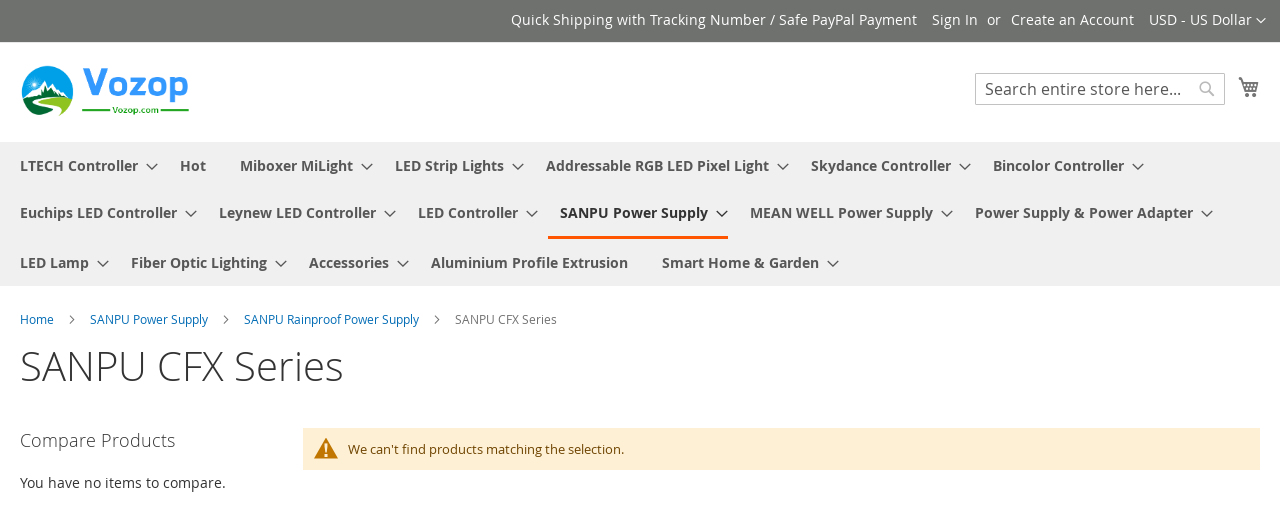

--- FILE ---
content_type: text/html; charset=UTF-8
request_url: https://www.vozop.com/sanpu-power-supply/sanpu-rainproof-power-supply/sanpu-cfx-series.html
body_size: 134455
content:
<!doctype html>
<html lang="en">
    <head >
        <script>
    var LOCALE = 'en\u002DUS';
    var BASE_URL = 'https\u003A\u002F\u002Fwww.vozop.com\u002F';
    var require = {
        'baseUrl': 'https\u003A\u002F\u002Fwww.vozop.com\u002Fpub\u002Fstatic\u002Fversion1764639384\u002Ffrontend\u002FMagento\u002Fluma\u002Fen_US'
    };</script>        <meta charset="utf-8"/>
<meta name="title" content="SANPU CFX Series"/>
<meta name="description" content="SANPU CFX Series
"/>
<meta name="keywords" content="SANPU CFX Series
"/>
<meta name="robots" content="INDEX,FOLLOW"/>
<meta name="viewport" content="width=device-width, initial-scale=1"/>
<meta name="format-detection" content="telephone=no"/>
<title>SANPU CFX Series</title>
<link  rel="stylesheet" type="text/css"  media="all" href="https://www.vozop.com/pub/static/version1764639384/frontend/Magento/luma/en_US/mage/calendar.css" />
<link  rel="stylesheet" type="text/css"  media="all" href="https://www.vozop.com/pub/static/version1764639384/frontend/Magento/luma/en_US/css/styles-m.css" />
<link  rel="stylesheet" type="text/css"  media="screen and (min-width: 768px)" href="https://www.vozop.com/pub/static/version1764639384/frontend/Magento/luma/en_US/css/styles-l.css" />
<link  rel="stylesheet" type="text/css"  media="print" href="https://www.vozop.com/pub/static/version1764639384/frontend/Magento/luma/en_US/css/print.css" />
<script  type="text/javascript"  src="https://www.vozop.com/pub/static/version1764639384/frontend/Magento/luma/en_US/requirejs/require.js"></script>
<script  type="text/javascript"  src="https://www.vozop.com/pub/static/version1764639384/frontend/Magento/luma/en_US/mage/requirejs/mixins.js"></script>
<script  type="text/javascript"  src="https://www.vozop.com/pub/static/version1764639384/frontend/Magento/luma/en_US/requirejs-config.js"></script>
<link rel="preload" as="font" crossorigin="anonymous" href="https://www.vozop.com/pub/static/version1764639384/frontend/Magento/luma/en_US/fonts/opensans/light/opensans-300.woff2" />
<link rel="preload" as="font" crossorigin="anonymous" href="https://www.vozop.com/pub/static/version1764639384/frontend/Magento/luma/en_US/fonts/opensans/regular/opensans-400.woff2" />
<link rel="preload" as="font" crossorigin="anonymous" href="https://www.vozop.com/pub/static/version1764639384/frontend/Magento/luma/en_US/fonts/opensans/semibold/opensans-600.woff2" />
<link rel="preload" as="font" crossorigin="anonymous" href="https://www.vozop.com/pub/static/version1764639384/frontend/Magento/luma/en_US/fonts/opensans/bold/opensans-700.woff2" />
<link rel="preload" as="font" crossorigin="anonymous" href="https://www.vozop.com/pub/static/version1764639384/frontend/Magento/luma/en_US/fonts/Luma-Icons.woff2" />
<link  rel="icon" type="image/x-icon" href="https://www.vozop.com/pub/media/favicon/stores/1/vozop66.png" />
<link  rel="shortcut icon" type="image/x-icon" href="https://www.vozop.com/pub/media/favicon/stores/1/vozop66.png" />
            <script type="text/x-magento-init">
        {
            "*": {
                "Magento_PageCache/js/form-key-provider": {
                    "isPaginationCacheEnabled":
                        0                }
            }
        }
    </script>
    </head>
    <body data-container="body"
          data-mage-init='{"loaderAjax": {}, "loader": { "icon": "https://www.vozop.com/pub/static/version1764639384/frontend/Magento/luma/en_US/images/loader-2.gif"}}'
        id="html-body" class="page-with-filter page-products categorypath-sanpu-power-supply-sanpu-rainproof-power-supply-sanpu-cfx-series category-sanpu-cfx-series page-layout-2columns-left catalog-category-view page-layout-category-full-width">
        
<script type="text/x-magento-init">
    {
        "*": {
            "Magento_PageBuilder/js/widget-initializer": {
                "config": {"[data-content-type=\"slider\"][data-appearance=\"default\"]":{"Magento_PageBuilder\/js\/content-type\/slider\/appearance\/default\/widget":false},"[data-content-type=\"map\"]":{"Magento_PageBuilder\/js\/content-type\/map\/appearance\/default\/widget":false},"[data-content-type=\"row\"]":{"Magento_PageBuilder\/js\/content-type\/row\/appearance\/default\/widget":false},"[data-content-type=\"tabs\"]":{"Magento_PageBuilder\/js\/content-type\/tabs\/appearance\/default\/widget":false},"[data-content-type=\"slide\"]":{"Magento_PageBuilder\/js\/content-type\/slide\/appearance\/default\/widget":{"buttonSelector":".pagebuilder-slide-button","showOverlay":"hover","dataRole":"slide"}},"[data-content-type=\"banner\"]":{"Magento_PageBuilder\/js\/content-type\/banner\/appearance\/default\/widget":{"buttonSelector":".pagebuilder-banner-button","showOverlay":"hover","dataRole":"banner"}},"[data-content-type=\"buttons\"]":{"Magento_PageBuilder\/js\/content-type\/buttons\/appearance\/inline\/widget":false},"[data-content-type=\"products\"][data-appearance=\"carousel\"]":{"Magento_PageBuilder\/js\/content-type\/products\/appearance\/carousel\/widget":false}},
                "breakpoints": {"desktop":{"label":"Desktop","stage":true,"default":true,"class":"desktop-switcher","icon":"Magento_PageBuilder::css\/images\/switcher\/switcher-desktop.svg","conditions":{"min-width":"1024px"},"options":{"products":{"default":{"slidesToShow":"5"}}}},"tablet":{"conditions":{"max-width":"1024px","min-width":"768px"},"options":{"products":{"default":{"slidesToShow":"4"},"continuous":{"slidesToShow":"3"}}}},"mobile":{"label":"Mobile","stage":true,"class":"mobile-switcher","icon":"Magento_PageBuilder::css\/images\/switcher\/switcher-mobile.svg","media":"only screen and (max-width: 768px)","conditions":{"max-width":"768px","min-width":"640px"},"options":{"products":{"default":{"slidesToShow":"3"}}}},"mobile-small":{"conditions":{"max-width":"640px"},"options":{"products":{"default":{"slidesToShow":"2"},"continuous":{"slidesToShow":"1"}}}}}            }
        }
    }
</script>

<div class="cookie-status-message" id="cookie-status">
    The store will not work correctly when cookies are disabled.</div>
<script type="text&#x2F;javascript">document.querySelector("#cookie-status").style.display = "none";</script>
<script type="text/x-magento-init">
    {
        "*": {
            "cookieStatus": {}
        }
    }
</script>

<script type="text/x-magento-init">
    {
        "*": {
            "mage/cookies": {
                "expires": null,
                "path": "\u002F",
                "domain": ".www.vozop.com",
                "secure": true,
                "lifetime": "3600"
            }
        }
    }
</script>
    <noscript>
        <div class="message global noscript">
            <div class="content">
                <p>
                    <strong>JavaScript seems to be disabled in your browser.</strong>
                    <span>
                        For the best experience on our site, be sure to turn on Javascript in your browser.                    </span>
                </p>
            </div>
        </div>
    </noscript>

<script>
    window.cookiesConfig = window.cookiesConfig || {};
    window.cookiesConfig.secure = true;
</script><script>    require.config({
        map: {
            '*': {
                wysiwygAdapter: 'mage/adminhtml/wysiwyg/tiny_mce/tinymce5Adapter'
            }
        }
    });</script><script>
    require.config({
        paths: {
            googleMaps: 'https\u003A\u002F\u002Fmaps.googleapis.com\u002Fmaps\u002Fapi\u002Fjs\u003Fv\u003D3\u0026key\u003D'
        },
        config: {
            'Magento_PageBuilder/js/utils/map': {
                style: ''
            },
            'Magento_PageBuilder/js/content-type/map/preview': {
                apiKey: '',
                apiKeyErrorMessage: 'You\u0020must\u0020provide\u0020a\u0020valid\u0020\u003Ca\u0020href\u003D\u0027https\u003A\u002F\u002Fwww.vozop.com\u002Fadminhtml\u002Fsystem_config\u002Fedit\u002Fsection\u002Fcms\u002F\u0023cms_pagebuilder\u0027\u0020target\u003D\u0027_blank\u0027\u003EGoogle\u0020Maps\u0020API\u0020key\u003C\u002Fa\u003E\u0020to\u0020use\u0020a\u0020map.'
            },
            'Magento_PageBuilder/js/form/element/map': {
                apiKey: '',
                apiKeyErrorMessage: 'You\u0020must\u0020provide\u0020a\u0020valid\u0020\u003Ca\u0020href\u003D\u0027https\u003A\u002F\u002Fwww.vozop.com\u002Fadminhtml\u002Fsystem_config\u002Fedit\u002Fsection\u002Fcms\u002F\u0023cms_pagebuilder\u0027\u0020target\u003D\u0027_blank\u0027\u003EGoogle\u0020Maps\u0020API\u0020key\u003C\u002Fa\u003E\u0020to\u0020use\u0020a\u0020map.'
            },
        }
    });
</script>

<script>
    require.config({
        shim: {
            'Magento_PageBuilder/js/utils/map': {
                deps: ['googleMaps']
            }
        }
    });
</script>
<div class="page-wrapper"><header class="page-header"><div class="panel wrapper"><div class="panel header"><a class="action skip contentarea"
   href="#contentarea">
    <span>
        Skip to Content    </span>
</a>
                <div class="switcher currency switcher-currency" id="switcher-currency">
        <strong class="label switcher-label"><span>Currency</span></strong>
        <div class="actions dropdown options switcher-options">
            <div class="action toggle switcher-trigger"
                 id="switcher-currency-trigger"
                 data-mage-init='{"dropdown":{}}'
                 data-toggle="dropdown"
                 data-trigger-keypress-button="true">
                <strong class="language-USD">
                    <span>USD - US Dollar</span>
                </strong>
            </div>
            <ul class="dropdown switcher-dropdown" data-target="dropdown">
                                                            <li class="currency-EUR switcher-option">
                            <a href="#" data-post='{"action":"https:\/\/www.vozop.com\/directory\/currency\/switch\/","data":{"currency":"EUR","uenc":"aHR0cHM6Ly93d3cudm96b3AuY29tL3NhbnB1LXBvd2VyLXN1cHBseS9zYW5wdS1yYWlucHJvb2YtcG93ZXItc3VwcGx5L3NhbnB1LWNmeC1zZXJpZXMuaHRtbA~~"}}'>EUR - Euro</a>
                        </li>
                                                                                    </ul>
        </div>
    </div>
<ul class="header links">    <li class="greet welcome" data-bind="scope: 'customer'">
        <!-- ko if: customer().fullname  -->
        <span class="logged-in"
              data-bind="text: new String('Welcome, %1!').
              replace('%1', customer().fullname)">
        </span>
        <!-- /ko -->
        <!-- ko ifnot: customer().fullname  -->
        <span class="not-logged-in"
              data-bind="text: 'Quick Shipping with Tracking Number / Safe PayPal Payment'"></span>
                <!-- /ko -->
    </li>
        <script type="text/x-magento-init">
        {
            "*": {
                "Magento_Ui/js/core/app": {
                    "components": {
                        "customer": {
                            "component": "Magento_Customer/js/view/customer"
                        }
                    }
                }
            }
        }
    </script>
<li class="link authorization-link" data-label="or">
    <a href="https://www.vozop.com/customer/account/login/referer/aHR0cHM6Ly93d3cudm96b3AuY29tL3NhbnB1LXBvd2VyLXN1cHBseS9zYW5wdS1yYWlucHJvb2YtcG93ZXItc3VwcGx5L3NhbnB1LWNmeC1zZXJpZXMuaHRtbA~~/"        >Sign In</a>
</li>
<li><a href="https://www.vozop.com/customer/account/create/" id="idVe0EhLnk" >Create an Account</a></li></ul></div></div><div class="header content"><span data-action="toggle-nav" class="action nav-toggle"><span>Toggle Nav</span></span>
<a
    class="logo"
    href="https://www.vozop.com/"
    title=""
    aria-label="store logo">
    <img src="https://www.vozop.com/pub/media/logo/stores/1/Vozoplogos.png"
         title=""
         alt=""
            width="170"                />
</a>

<div data-block="minicart" class="minicart-wrapper">
    <a class="action showcart" href="https://www.vozop.com/checkout/cart/"
       data-bind="scope: 'minicart_content'">
        <span class="text">My Cart</span>
        <span class="counter qty empty"
              data-bind="css: { empty: !!getCartParam('summary_count') == false && !isLoading() },
               blockLoader: isLoading">
            <span class="counter-number">
                <!-- ko if: getCartParam('summary_count') -->
                <!-- ko text: getCartParam('summary_count').toLocaleString(window.LOCALE) --><!-- /ko -->
                <!-- /ko -->
            </span>
            <span class="counter-label">
            <!-- ko if: getCartParam('summary_count') -->
                <!-- ko text: getCartParam('summary_count').toLocaleString(window.LOCALE) --><!-- /ko -->
                <!-- ko i18n: 'items' --><!-- /ko -->
            <!-- /ko -->
            </span>
        </span>
    </a>
            <div class="block block-minicart"
             data-role="dropdownDialog"
             data-mage-init='{"dropdownDialog":{
                "appendTo":"[data-block=minicart]",
                "triggerTarget":".showcart",
                "timeout": "2000",
                "closeOnMouseLeave": false,
                "closeOnEscape": true,
                "triggerClass":"active",
                "parentClass":"active",
                "buttons":[]}}'>
            <div id="minicart-content-wrapper" data-bind="scope: 'minicart_content'">
                <!-- ko template: getTemplate() --><!-- /ko -->
            </div>
                    </div>
        <script>window.checkout = {"shoppingCartUrl":"https:\/\/www.vozop.com\/checkout\/cart\/","checkoutUrl":"https:\/\/www.vozop.com\/checkout\/","updateItemQtyUrl":"https:\/\/www.vozop.com\/checkout\/sidebar\/updateItemQty\/","removeItemUrl":"https:\/\/www.vozop.com\/checkout\/sidebar\/removeItem\/","imageTemplate":"Magento_Catalog\/product\/image_with_borders","baseUrl":"https:\/\/www.vozop.com\/","minicartMaxItemsVisible":5,"websiteId":"1","maxItemsToDisplay":10,"storeId":"1","storeGroupId":"1","customerLoginUrl":"https:\/\/www.vozop.com\/customer\/account\/login\/referer\/aHR0cHM6Ly93d3cudm96b3AuY29tL3NhbnB1LXBvd2VyLXN1cHBseS9zYW5wdS1yYWlucHJvb2YtcG93ZXItc3VwcGx5L3NhbnB1LWNmeC1zZXJpZXMuaHRtbA~~\/","isRedirectRequired":false,"autocomplete":"off","captcha":{"user_login":{"isCaseSensitive":false,"imageHeight":50,"imageSrc":"","refreshUrl":"https:\/\/www.vozop.com\/captcha\/refresh\/","isRequired":false,"timestamp":1769338773}}}</script>    <script type="text/x-magento-init">
    {
        "[data-block='minicart']": {
            "Magento_Ui/js/core/app": {"components":{"minicart_content":{"children":{"subtotal.container":{"children":{"subtotal":{"children":{"subtotal.totals":{"config":{"display_cart_subtotal_incl_tax":0,"display_cart_subtotal_excl_tax":1,"template":"Magento_Tax\/checkout\/minicart\/subtotal\/totals"},"children":{"subtotal.totals.msrp":{"component":"Magento_Msrp\/js\/view\/checkout\/minicart\/subtotal\/totals","config":{"displayArea":"minicart-subtotal-hidden","template":"Magento_Msrp\/checkout\/minicart\/subtotal\/totals"}}},"component":"Magento_Tax\/js\/view\/checkout\/minicart\/subtotal\/totals"}},"component":"uiComponent","config":{"template":"Magento_Checkout\/minicart\/subtotal"}}},"component":"uiComponent","config":{"displayArea":"subtotalContainer"}},"item.renderer":{"component":"Magento_Checkout\/js\/view\/cart-item-renderer","config":{"displayArea":"defaultRenderer","template":"Magento_Checkout\/minicart\/item\/default"},"children":{"item.image":{"component":"Magento_Catalog\/js\/view\/image","config":{"template":"Magento_Catalog\/product\/image","displayArea":"itemImage"}},"checkout.cart.item.price.sidebar":{"component":"uiComponent","config":{"template":"Magento_Checkout\/minicart\/item\/price","displayArea":"priceSidebar"}}}},"extra_info":{"component":"uiComponent","config":{"displayArea":"extraInfo"}},"promotion":{"component":"uiComponent","config":{"displayArea":"promotion"}}},"config":{"itemRenderer":{"default":"defaultRenderer","simple":"defaultRenderer","virtual":"defaultRenderer"},"template":"Magento_Checkout\/minicart\/content"},"component":"Magento_Checkout\/js\/view\/minicart"}},"types":[]}        },
        "*": {
            "Magento_Ui/js/block-loader": "https\u003A\u002F\u002Fwww.vozop.com\u002Fpub\u002Fstatic\u002Fversion1764639384\u002Ffrontend\u002FMagento\u002Fluma\u002Fen_US\u002Fimages\u002Floader\u002D1.gif"
        }
    }
    </script>
</div>
<div class="block block-search">
    <div class="block block-title"><strong>Search</strong></div>
    <div class="block block-content">
        <form class="form minisearch" id="search_mini_form"
              action="https://www.vozop.com/catalogsearch/result/" method="get">
                        <div class="field search">
                <label class="label" for="search" data-role="minisearch-label">
                    <span>Search</span>
                </label>
                <div class="control">
                    <input id="search"
                           data-mage-init='{
                            "quickSearch": {
                                "formSelector": "#search_mini_form",
                                "url": "https://www.vozop.com/search/ajax/suggest/",
                                "destinationSelector": "#search_autocomplete",
                                "minSearchLength": "3"
                            }
                        }'
                           type="text"
                           name="q"
                           value=""
                           placeholder="Search&#x20;entire&#x20;store&#x20;here..."
                           class="input-text"
                           maxlength="128"
                           role="combobox"
                           aria-haspopup="false"
                           aria-autocomplete="both"
                           autocomplete="off"
                           aria-expanded="false"/>
                    <div id="search_autocomplete" class="search-autocomplete"></div>
                    <div class="nested">
    <a class="action advanced" href="https://www.vozop.com/catalogsearch/advanced/" data-action="advanced-search">
        Advanced Search    </a>
</div>
                </div>
            </div>
            <div class="actions">
                <button type="submit"
                        title="Search"
                        class="action search"
                        aria-label="Search"
                >
                    <span>Search</span>
                </button>
            </div>
        </form>
    </div>
</div>
<ul class="compare wrapper"><li class="item link compare" data-bind="scope: 'compareProducts'" data-role="compare-products-link">
    <a class="action compare no-display" title="Compare&#x20;Products"
       data-bind="attr: {'href': compareProducts().listUrl}, css: {'no-display': !compareProducts().count}"
    >
        Compare Products        <span class="counter qty" data-bind="text: compareProducts().countCaption"></span>
    </a>
</li>
<script type="text/x-magento-init">
{"[data-role=compare-products-link]": {"Magento_Ui/js/core/app": {"components":{"compareProducts":{"component":"Magento_Catalog\/js\/view\/compare-products"}}}}}
</script>
</ul></div></header>    <div class="sections nav-sections">
                <div class="section-items nav-sections-items"
             data-mage-init='{"tabs":{"openedState":"active"}}'>
                                            <div class="section-item-title nav-sections-item-title"
                     data-role="collapsible">
                    <a class="nav-sections-item-switch"
                       data-toggle="switch" href="#store.menu">
                        Menu                    </a>
                </div>
                <div class="section-item-content nav-sections-item-content"
                     id="store.menu"
                     data-role="content">
                    
<nav class="navigation" data-action="navigation">
    <ul data-mage-init='{"menu":{"responsive":true, "expanded":true, "position":{"my":"left top","at":"left bottom"}}}'>
        <li  class="level0 nav-1 category-item first level-top parent"><a href="https://www.vozop.com/ltech-controller.html"  class="level-top" ><span>LTECH Controller</span></a><ul class="level0 submenu"><li  class="level1 nav-1-1 category-item first parent"><a href="https://www.vozop.com/ltech-controller/ltech-dali-controller-driver.html" ><span>LTECH DALI Controller Driver</span></a><ul class="level1 submenu"><li  class="level2 nav-1-1-1 category-item first"><a href="https://www.vozop.com/ltech-controller/ltech-dali-controller-driver/cv-dali-dimmable-driver.html" ><span>CV DALI Dimmable Driver</span></a></li><li  class="level2 nav-1-1-2 category-item"><a href="https://www.vozop.com/ltech-controller/ltech-dali-controller-driver/cc-dali-dimmable-driver.html" ><span>CC DALI Dimmable Driver</span></a></li><li  class="level2 nav-1-1-3 category-item"><a href="https://www.vozop.com/ltech-controller/ltech-dali-controller-driver/cv-dali-low-voltage-driver.html" ><span>CV DALI Low Voltage Driver</span></a></li><li  class="level2 nav-1-1-4 category-item last"><a href="https://www.vozop.com/ltech-controller/ltech-dali-controller-driver/dali-master-controller.html" ><span>DALI Master Controller</span></a></li></ul></li><li  class="level1 nav-1-2 category-item parent"><a href="https://www.vozop.com/ltech-controller/ltech-dmx512-rdm-controller-driver.html" ><span>LTECH DMX512/RDM Controller Driver</span></a><ul class="level1 submenu"><li  class="level2 nav-1-2-1 category-item first"><a href="https://www.vozop.com/ltech-controller/ltech-dmx512-rdm-controller-driver/dmx512-master-controller.html" ><span>DMX512 Master Controller</span></a></li><li  class="level2 nav-1-2-2 category-item"><a href="https://www.vozop.com/ltech-controller/ltech-dmx512-rdm-controller-driver/cv-dmx512-dimmable-driver.html" ><span>CV DMX512 Dimmable Driver</span></a></li><li  class="level2 nav-1-2-3 category-item"><a href="https://www.vozop.com/ltech-controller/ltech-dmx512-rdm-controller-driver/cc-dmx512-dimmable-driver.html" ><span>CC DMX512 Dimmable Driver</span></a></li><li  class="level2 nav-1-2-4 category-item"><a href="https://www.vozop.com/ltech-controller/ltech-dmx512-rdm-controller-driver/cv-dmx512-decoder.html" ><span>CV DMX512 Decoder</span></a></li><li  class="level2 nav-1-2-5 category-item"><a href="https://www.vozop.com/ltech-controller/ltech-dmx512-rdm-controller-driver/cc-dmx512-decoder.html" ><span>CC DMX512 Decoder</span></a></li><li  class="level2 nav-1-2-6 category-item"><a href="https://www.vozop.com/ltech-controller/ltech-dmx512-rdm-controller-driver/dmx-spi-signal-type.html" ><span>DMX-SPI Signal Type</span></a></li><li  class="level2 nav-1-2-7 category-item"><a href="https://www.vozop.com/ltech-controller/ltech-dmx512-rdm-controller-driver/dmx-signal-amplifier.html" ><span>DMX Signal Amplifier</span></a></li><li  class="level2 nav-1-2-8 category-item last"><a href="https://www.vozop.com/ltech-controller/ltech-dmx512-rdm-controller-driver/artnet-dmx-lighting-system.html" ><span>ArtNet-DMX Lighting System</span></a></li></ul></li><li  class="level1 nav-1-3 category-item parent"><a href="https://www.vozop.com/ltech-controller/ltech-triac-controller-driver.html" ><span>LTECH Triac Controller Driver</span></a><ul class="level1 submenu"><li  class="level2 nav-1-3-1 category-item first"><a href="https://www.vozop.com/ltech-controller/ltech-triac-controller-driver/triac-cv-dimmable-driver.html" ><span>Triac CV Dimmable Driver</span></a></li><li  class="level2 nav-1-3-2 category-item"><a href="https://www.vozop.com/ltech-controller/ltech-triac-controller-driver/triac-cc-dimmable-driver.html" ><span>Triac CC Dimmable Driver</span></a></li><li  class="level2 nav-1-3-3 category-item last"><a href="https://www.vozop.com/ltech-controller/ltech-triac-controller-driver/triac-dimmer.html" ><span>Triac Dimmer</span></a></li></ul></li><li  class="level1 nav-1-4 category-item parent"><a href="https://www.vozop.com/ltech-controller/letch-0-1-10v-controller-driver.html" ><span>LETCH 0/1-10V Controller Driver</span></a><ul class="level1 submenu"><li  class="level2 nav-1-4-1 category-item first"><a href="https://www.vozop.com/ltech-controller/letch-0-1-10v-controller-driver/cv-0-1-10v-dimmable-driver.html" ><span>CV 0/1-10V Dimmable Driver</span></a></li><li  class="level2 nav-1-4-2 category-item"><a href="https://www.vozop.com/ltech-controller/letch-0-1-10v-controller-driver/cc-0-1-10v-dimmable-driver.html" ><span>CC 0/1-10V Dimmable Driver</span></a></li><li  class="level2 nav-1-4-3 category-item"><a href="https://www.vozop.com/ltech-controller/letch-0-1-10v-controller-driver/cv-0-1-10v-low-voltage-driver.html" ><span>CV 0/1-10V Low Voltage Driver</span></a></li><li  class="level2 nav-1-4-4 category-item last"><a href="https://www.vozop.com/ltech-controller/letch-0-1-10v-controller-driver/0-1-10v-dimmer.html" ><span>0/1-10V Dimmer</span></a></li></ul></li><li  class="level1 nav-1-5 category-item parent"><a href="https://www.vozop.com/ltech-controller/ltech-magnetic-suction-rail-controller-driver.html" ><span>LTECH Magnetic Suction Rail Controller Driver</span></a><ul class="level1 submenu"><li  class="level2 nav-1-5-1 category-item first last"><a href="https://www.vozop.com/ltech-controller/ltech-magnetic-suction-rail-controller-driver/magnetic-suction-track-driver.html" ><span>Magnetic Suction Track Driver</span></a></li></ul></li><li  class="level1 nav-1-6 category-item parent"><a href="https://www.vozop.com/ltech-controller/ltech-tuya-iot-controller-driver.html" ><span>LTECH Tuya IOT Controller Driver</span></a><ul class="level1 submenu"><li  class="level2 nav-1-6-1 category-item first"><a href="https://www.vozop.com/ltech-controller/ltech-tuya-iot-controller-driver/tuya-bluetooth-driver.html" ><span>Tuya Bluetooth Driver</span></a></li><li  class="level2 nav-1-6-2 category-item last"><a href="https://www.vozop.com/ltech-controller/ltech-tuya-iot-controller-driver/tuya-zigbee-driver.html" ><span>Tuya Zigbee Driver</span></a></li></ul></li><li  class="level1 nav-1-7 category-item parent"><a href="https://www.vozop.com/ltech-controller/ltech-us-drivers.html" ><span>LTECH US Drivers</span></a><ul class="level1 submenu"><li  class="level2 nav-1-7-1 category-item first"><a href="https://www.vozop.com/ltech-controller/ltech-us-drivers/cv-dimmable-driver.html" ><span>CV Dimmable Driver</span></a></li><li  class="level2 nav-1-7-2 category-item last"><a href="https://www.vozop.com/ltech-controller/ltech-us-drivers/cc-dimmable-driver.html" ><span>CC Dimmable Driver</span></a></li></ul></li><li  class="level1 nav-1-8 category-item parent"><a href="https://www.vozop.com/ltech-controller/ltech-non-dimmable-drivers.html" ><span>LTECH Non-dimmable Drivers</span></a><ul class="level1 submenu"><li  class="level2 nav-1-8-1 category-item first"><a href="https://www.vozop.com/ltech-controller/ltech-non-dimmable-drivers/cv-driver.html" ><span>CV Driver</span></a></li><li  class="level2 nav-1-8-2 category-item last"><a href="https://www.vozop.com/ltech-controller/ltech-non-dimmable-drivers/cc-driver.html" ><span>CC Driver</span></a></li></ul></li><li  class="level1 nav-1-9 category-item parent"><a href="https://www.vozop.com/ltech-controller/ltech-led-controller-lighting-control-system.html" ><span>LTECH LED Controller Lighting Control System</span></a><ul class="level1 submenu"><li  class="level2 nav-1-9-1 category-item first"><a href="https://www.vozop.com/ltech-controller/ltech-led-controller-lighting-control-system/l-bus-control-system.html" ><span>L-BUS Control System</span></a></li><li  class="level2 nav-1-9-2 category-item"><a href="https://www.vozop.com/ltech-controller/ltech-led-controller-lighting-control-system/wi-fi-rf-control-system-dx.html" ><span>Wi-Fi/RF Control System(DX)</span></a></li><li  class="level2 nav-1-9-3 category-item last"><a href="https://www.vozop.com/ltech-controller/ltech-led-controller-lighting-control-system/bluetooth-5-0-control-system.html" ><span>Bluetooth 5.0 Control System</span></a></li></ul></li><li  class="level1 nav-1-10 category-item parent"><a href="https://www.vozop.com/ltech-controller/ltech-led-controller-wi-fi-rf-products.html" ><span>LTECH LED Controller Wi-Fi/RF Products</span></a><ul class="level1 submenu"><li  class="level2 nav-1-10-1 category-item first"><a href="https://www.vozop.com/ltech-controller/ltech-led-controller-wi-fi-rf-products/wi-fi-controller.html" ><span>Wi-Fi Controller</span></a></li><li  class="level2 nav-1-10-2 category-item"><a href="https://www.vozop.com/ltech-controller/ltech-led-controller-wi-fi-rf-products/wireless-sync-controller.html" ><span>Wireless Sync Controller</span></a></li><li  class="level2 nav-1-10-3 category-item"><a href="https://www.vozop.com/ltech-controller/ltech-led-controller-wi-fi-rf-products/mini-wireless-controller.html" ><span>Mini Wireless Controller</span></a></li><li  class="level2 nav-1-10-4 category-item"><a href="https://www.vozop.com/ltech-controller/ltech-led-controller-wi-fi-rf-products/m-series.html" ><span>M Series</span></a></li><li  class="level2 nav-1-10-5 category-item last"><a href="https://www.vozop.com/ltech-controller/ltech-led-controller-wi-fi-rf-products/classic-controller.html" ><span>Classic Controller</span></a></li></ul></li><li  class="level1 nav-1-11 category-item parent"><a href="https://www.vozop.com/ltech-controller/ltech-controller-led-power-repeater.html" ><span>LTECH Controller LED Power Repeater</span></a><ul class="level1 submenu"><li  class="level2 nav-1-11-1 category-item first"><a href="https://www.vozop.com/ltech-controller/ltech-controller-led-power-repeater/pwm-cv-power-amplifier.html" ><span>PWM CV Power Amplifier</span></a></li><li  class="level2 nav-1-11-2 category-item last"><a href="https://www.vozop.com/ltech-controller/ltech-controller-led-power-repeater/pwm-cc-power-amplifier.html" ><span>PWM CC Power Amplifier</span></a></li></ul></li><li  class="level1 nav-1-12 category-item parent"><a href="https://www.vozop.com/ltech-controller/ltech-led-spi-controller.html" ><span>LTECH LED SPI Controller</span></a><ul class="level1 submenu"><li  class="level2 nav-1-12-1 category-item first last"><a href="https://www.vozop.com/ltech-controller/ltech-led-spi-controller/spi-master-controller.html" ><span>SPI Master Controller</span></a></li></ul></li><li  class="level1 nav-1-13 category-item parent"><a href="https://www.vozop.com/ltech-controller/ltech-led-controller-microwave-motion-sensors.html" ><span>LTECH  LED Controller Microwave Motion Sensors </span></a><ul class="level1 submenu"><li  class="level2 nav-1-13-1 category-item first last"><a href="https://www.vozop.com/ltech-controller/ltech-led-controller-microwave-motion-sensors/microwave-motion-sensors.html" ><span>Microwave Motion Sensors</span></a></li></ul></li><li  class="level1 nav-1-14 category-item last parent"><a href="https://www.vozop.com/ltech-controller/smart-home-control.html" ><span>Smart Home Control</span></a><ul class="level1 submenu"><li  class="level2 nav-1-14-1 category-item first"><a href="https://www.vozop.com/ltech-controller/smart-home-control/smart-touch-panel.html" ><span>Smart Touch Panel</span></a></li><li  class="level2 nav-1-14-2 category-item"><a href="https://www.vozop.com/ltech-controller/smart-home-control/smart-driver.html" ><span>Smart Driver</span></a></li><li  class="level2 nav-1-14-3 category-item last"><a href="https://www.vozop.com/ltech-controller/smart-home-control/smart-home-accessories.html" ><span>Smart Home Accessories</span></a></li></ul></li></ul></li><li  class="level0 nav-2 category-item level-top"><a href="https://www.vozop.com/hot.html"  class="level-top" ><span>Hot</span></a></li><li  class="level0 nav-3 category-item level-top parent"><a href="https://www.vozop.com/milight-lights.html"  class="level-top" ><span>Miboxer MiLight</span></a><ul class="level0 submenu"><li  class="level1 nav-3-1 category-item first parent"><a href="https://www.vozop.com/milight-lights/miboxer-milight-rgb-cct-remote-2-4ghz.html" ><span>MiBoxer MiLight RGB+CCT Remote 2.4GHz</span></a><ul class="level1 submenu"><li  class="level2 nav-3-1-1 category-item first"><a href="https://www.vozop.com/milight-lights/miboxer-milight-rgb-cct-remote-2-4ghz/2-4g-remote-rgb-cct.html" ><span>2.4G Remote (RGB+CCT)</span></a></li><li  class="level2 nav-3-1-2 category-item"><a href="https://www.vozop.com/milight-lights/miboxer-milight-rgb-cct-remote-2-4ghz/2-4g-remote-cct-brightness.html" ><span>2.4G Remote (CCT &amp; Brightness)</span></a></li><li  class="level2 nav-3-1-3 category-item"><a href="https://www.vozop.com/milight-lights/miboxer-milight-rgb-cct-remote-2-4ghz/2-4g-panel-remote.html" ><span>2.4G Panel Remote</span></a></li><li  class="level2 nav-3-1-4 category-item"><a href="https://www.vozop.com/milight-lights/miboxer-milight-rgb-cct-remote-2-4ghz/remote-lora-433mhz-zigbee.html" ><span>Remote (LoRa 433MHz &amp; Zigbee)</span></a></li><li  class="level2 nav-3-1-5 category-item"><a href="https://www.vozop.com/milight-lights/miboxer-milight-rgb-cct-remote-2-4ghz/gateway.html" ><span>Gateway</span></a></li><li  class="level2 nav-3-1-6 category-item"><a href="https://www.vozop.com/milight-lights/miboxer-milight-rgb-cct-remote-2-4ghz/remote-holder.html" ><span>Remote Holder</span></a></li><li  class="level2 nav-3-1-7 category-item last"><a href="https://www.vozop.com/milight-lights/miboxer-milight-rgb-cct-remote-2-4ghz/2-4g-rf-repeater.html" ><span>2.4G RF Repeater</span></a></li></ul></li><li  class="level1 nav-3-2 category-item parent"><a href="https://www.vozop.com/milight-lights/miboxer-milight-controller.html" ><span>MiBoxer MiLight Controller</span></a><ul class="level1 submenu"><li  class="level2 nav-3-2-1 category-item first parent"><a href="https://www.vozop.com/milight-lights/miboxer-milight-controller/e-series.html" ><span>E Series</span></a><ul class="level2 submenu"><li  class="level3 nav-3-2-1-1 category-item first"><a href="https://www.vozop.com/milight-lights/miboxer-milight-controller/e-series/2-4g-dc12v-24v.html" ><span>2.4G (DC12V-24V)</span></a></li><li  class="level3 nav-3-2-1-2 category-item"><a href="https://www.vozop.com/milight-lights/miboxer-milight-controller/e-series/wifi-2-4g-dc12v-24v.html" ><span>WiFi+2.4G (DC12V-24V)</span></a></li><li  class="level3 nav-3-2-1-3 category-item last"><a href="https://www.vozop.com/milight-lights/miboxer-milight-controller/e-series/zigbee-3-0-2-4g-dc12v-24v.html" ><span>Zigbee 3.0 + 2.4G (DC12V-24V)</span></a></li></ul></li><li  class="level2 nav-3-2-2 category-item parent"><a href="https://www.vozop.com/milight-lights/miboxer-milight-controller/s-series.html" ><span>S Series</span></a><ul class="level2 submenu"><li  class="level3 nav-3-2-2-1 category-item first"><a href="https://www.vozop.com/milight-lights/miboxer-milight-controller/s-series/2-4g-dc12v-24v.html" ><span>2.4G (DC12V-24V)</span></a></li><li  class="level3 nav-3-2-2-2 category-item"><a href="https://www.vozop.com/milight-lights/miboxer-milight-controller/s-series/2-4g-dc12v-24v-2-in-1-3-in-1.html" ><span>2.4G (DC12V-24V) 2 in 1 &amp; 3 in 1</span></a></li><li  class="level3 nav-3-2-2-3 category-item"><a href="https://www.vozop.com/milight-lights/miboxer-milight-controller/s-series/wifi-2-4g-dc12v-24v-2-in-1-3-in-1.html" ><span>WiFi+2.4G (DC12V-24V) 2 in 1 &amp; 3 in 1</span></a></li><li  class="level3 nav-3-2-2-4 category-item last"><a href="https://www.vozop.com/milight-lights/miboxer-milight-controller/s-series/zigbee-3-0-2-4g-dc12v-24v.html" ><span>Zigbee 3.0 + 2.4G (DC12V-24V)</span></a></li></ul></li><li  class="level2 nav-3-2-3 category-item"><a href="https://www.vozop.com/milight-lights/miboxer-milight-controller/mini-controller.html" ><span>Mini Controller</span></a></li><li  class="level2 nav-3-2-4 category-item parent"><a href="https://www.vozop.com/milight-lights/miboxer-milight-controller/high-current.html" ><span>High Current</span></a><ul class="level2 submenu"><li  class="level3 nav-3-2-4-1 category-item first"><a href="https://www.vozop.com/milight-lights/miboxer-milight-controller/high-current/2-4g-dc12v-48v.html" ><span>2.4G (DC12V-48V)</span></a></li><li  class="level3 nav-3-2-4-2 category-item"><a href="https://www.vozop.com/milight-lights/miboxer-milight-controller/high-current/wifi-2-4g-dc12v-48v.html" ><span>WiFi + 2.4G (DC12V-48V)</span></a></li><li  class="level3 nav-3-2-4-3 category-item last"><a href="https://www.vozop.com/milight-lights/miboxer-milight-controller/high-current/zigbee-3-0-2-4g-dc12v-48v.html" ><span>Zigbee 3.0 + 2.4G (DC12V-48V)</span></a></li></ul></li><li  class="level2 nav-3-2-5 category-item"><a href="https://www.vozop.com/milight-lights/miboxer-milight-controller/waterproof-series.html" ><span>Waterproof Series</span></a></li><li  class="level2 nav-3-2-6 category-item"><a href="https://www.vozop.com/milight-lights/miboxer-milight-controller/built-in-power-supply.html" ><span>Built-in Power Supply</span></a></li><li  class="level2 nav-3-2-7 category-item"><a href="https://www.vozop.com/milight-lights/miboxer-milight-controller/high-voltage-series.html" ><span>High Voltage Series</span></a></li><li  class="level2 nav-3-2-8 category-item"><a href="https://www.vozop.com/milight-lights/miboxer-milight-controller/panel-controller.html" ><span>Panel Controller</span></a></li><li  class="level2 nav-3-2-9 category-item parent"><a href="https://www.vozop.com/milight-lights/miboxer-milight-controller/led-controller-kits.html" ><span>LED Controller Kits</span></a><ul class="level2 submenu"><li  class="level3 nav-3-2-9-1 category-item first last"><a href="https://www.vozop.com/milight-lights/miboxer-milight-controller/led-controller-kits/2-4g-dc12v-24v.html" ><span>2.4G (DC12V-24V)</span></a></li></ul></li><li  class="level2 nav-3-2-10 category-item"><a href="https://www.vozop.com/milight-lights/miboxer-milight-controller/classic.html" ><span>Classic</span></a></li><li  class="level2 nav-3-2-11 category-item"><a href="https://www.vozop.com/milight-lights/miboxer-milight-controller/amplifier.html" ><span>Amplifier</span></a></li><li  class="level2 nav-3-2-12 category-item last"><a href="https://www.vozop.com/milight-lights/miboxer-milight-controller/smart-plug-switch.html" ><span>Smart Plug &amp; Switch</span></a></li></ul></li><li  class="level1 nav-3-3 category-item parent"><a href="https://www.vozop.com/milight-lights/miboxer-milight-household-lighting.html" ><span>MiBoxer MiLight Household Lighting</span></a><ul class="level1 submenu"><li  class="level2 nav-3-3-1 category-item first parent"><a href="https://www.vozop.com/milight-lights/miboxer-milight-household-lighting/bulb.html" ><span>Bulb</span></a><ul class="level2 submenu"><li  class="level3 nav-3-3-1-1 category-item first"><a href="https://www.vozop.com/milight-lights/miboxer-milight-household-lighting/bulb/2-4g-cct.html" ><span>2.4G CCT</span></a></li><li  class="level3 nav-3-3-1-2 category-item"><a href="https://www.vozop.com/milight-lights/miboxer-milight-household-lighting/bulb/2-4g-rgb-cct.html" ><span>2.4G RGB+CCT</span></a></li><li  class="level3 nav-3-3-1-3 category-item last"><a href="https://www.vozop.com/milight-lights/miboxer-milight-household-lighting/bulb/zigbee-3-0-2-4g.html" ><span>Zigbee 3.0 + 2.4G</span></a></li></ul></li><li  class="level2 nav-3-3-2 category-item parent"><a href="https://www.vozop.com/milight-lights/miboxer-milight-household-lighting/spotlight.html" ><span>Spotlight</span></a><ul class="level2 submenu"><li  class="level3 nav-3-3-2-1 category-item first"><a href="https://www.vozop.com/milight-lights/miboxer-milight-household-lighting/spotlight/2-4g-rf.html" ><span>2.4G RF</span></a></li><li  class="level3 nav-3-3-2-2 category-item"><a href="https://www.vozop.com/milight-lights/miboxer-milight-household-lighting/spotlight/zigbee-3-0-2-4g.html" ><span>Zigbee 3.0 + 2.4G</span></a></li><li  class="level3 nav-3-3-2-3 category-item last"><a href="https://www.vozop.com/milight-lights/miboxer-milight-household-lighting/spotlight/subordinate-lamp-requires-use-with-controller.html" ><span>Subordinate Lamp (Requires Use With Controller)</span></a></li></ul></li><li  class="level2 nav-3-3-3 category-item parent"><a href="https://www.vozop.com/milight-lights/miboxer-milight-household-lighting/downlight.html" ><span>Downlight</span></a><ul class="level2 submenu"><li  class="level3 nav-3-3-3-1 category-item first"><a href="https://www.vozop.com/milight-lights/miboxer-milight-household-lighting/downlight/2-4g-rgb-cct.html" ><span>2.4G RGB+CCT</span></a></li><li  class="level3 nav-3-3-3-2 category-item"><a href="https://www.vozop.com/milight-lights/miboxer-milight-household-lighting/downlight/2-4g-cct.html" ><span>2.4G CCT</span></a></li><li  class="level3 nav-3-3-3-3 category-item"><a href="https://www.vozop.com/milight-lights/miboxer-milight-household-lighting/downlight/zigbee-3-0-2-4g.html" ><span>Zigbee 3.0 + 2.4G</span></a></li><li  class="level3 nav-3-3-3-4 category-item"><a href="https://www.vozop.com/milight-lights/miboxer-milight-household-lighting/downlight/wifi-2-4g.html" ><span>WiFi + 2.4G</span></a></li><li  class="level3 nav-3-3-3-5 category-item last"><a href="https://www.vozop.com/milight-lights/miboxer-milight-household-lighting/downlight/triac-dimming.html" ><span>Triac Dimming</span></a></li></ul></li><li  class="level2 nav-3-3-4 category-item"><a href="https://www.vozop.com/milight-lights/miboxer-milight-household-lighting/floor-lamp.html" ><span>Floor Lamp</span></a></li><li  class="level2 nav-3-3-5 category-item"><a href="https://www.vozop.com/milight-lights/miboxer-milight-household-lighting/panel-light-driver.html" ><span>Panel Light Driver</span></a></li><li  class="level2 nav-3-3-6 category-item parent"><a href="https://www.vozop.com/milight-lights/miboxer-milight-household-lighting/magnetic-light.html" ><span>Magnetic Light</span></a><ul class="level2 submenu"><li  class="level3 nav-3-3-6-1 category-item first"><a href="https://www.vozop.com/milight-lights/miboxer-milight-household-lighting/magnetic-light/magnetic-spotlight.html" ><span>Magnetic Spotlight</span></a></li><li  class="level3 nav-3-3-6-2 category-item"><a href="https://www.vozop.com/milight-lights/miboxer-milight-household-lighting/magnetic-light/2-4g-cct.html" ><span>2.4G CCT</span></a></li><li  class="level3 nav-3-3-6-3 category-item"><a href="https://www.vozop.com/milight-lights/miboxer-milight-household-lighting/magnetic-light/2-4g-rgb-cct.html" ><span>2.4G RGB+CCT</span></a></li><li  class="level3 nav-3-3-6-4 category-item"><a href="https://www.vozop.com/milight-lights/miboxer-milight-household-lighting/magnetic-light/zigbee-3-0-2-4g-cct.html" ><span>Zigbee 3.0 + 2.4G (CCT)</span></a></li><li  class="level3 nav-3-3-6-5 category-item last"><a href="https://www.vozop.com/milight-lights/miboxer-milight-household-lighting/magnetic-light/zigbee-3-0-2-4g-rgb-cct.html" ><span>Zigbee 3.0 +2.4G (RGB+CCT)</span></a></li></ul></li><li  class="level2 nav-3-3-7 category-item"><a href="https://www.vozop.com/milight-lights/miboxer-milight-household-lighting/linear-light.html" ><span>Linear Light</span></a></li><li  class="level2 nav-3-3-8 category-item last"><a href="https://www.vozop.com/milight-lights/miboxer-milight-household-lighting/rail-tracklight.html" ><span>Rail Tracklight</span></a></li></ul></li><li  class="level1 nav-3-4 category-item parent"><a href="https://www.vozop.com/milight-lights/miboxer-milight-outdoor-lighting.html" ><span>MiBoxer MiLight Outdoor Lighting</span></a><ul class="level1 submenu"><li  class="level2 nav-3-4-1 category-item first parent"><a href="https://www.vozop.com/milight-lights/miboxer-milight-outdoor-lighting/garden-light.html" ><span>Garden Light</span></a><ul class="level2 submenu"><li  class="level3 nav-3-4-1-1 category-item first"><a href="https://www.vozop.com/milight-lights/miboxer-milight-outdoor-lighting/garden-light/2-4g-rf.html" ><span>2.4G RF</span></a></li><li  class="level3 nav-3-4-1-2 category-item"><a href="https://www.vozop.com/milight-lights/miboxer-milight-outdoor-lighting/garden-light/zigbee-3-0-2-4g.html" ><span>Zigbee 3.0 + 2.4G</span></a></li><li  class="level3 nav-3-4-1-3 category-item last"><a href="https://www.vozop.com/milight-lights/miboxer-milight-outdoor-lighting/garden-light/zigbee-3-0.html" ><span>Zigbee 3.0</span></a></li></ul></li><li  class="level2 nav-3-4-2 category-item parent"><a href="https://www.vozop.com/milight-lights/miboxer-milight-outdoor-lighting/floodlight.html" ><span>Floodlight</span></a><ul class="level2 submenu"><li  class="level3 nav-3-4-2-1 category-item first"><a href="https://www.vozop.com/milight-lights/miboxer-milight-outdoor-lighting/floodlight/2-4g-rf.html" ><span>2.4G RF</span></a></li><li  class="level3 nav-3-4-2-2 category-item last"><a href="https://www.vozop.com/milight-lights/miboxer-milight-outdoor-lighting/floodlight/zigbee-3-0.html" ><span>Zigbee 3.0</span></a></li></ul></li><li  class="level2 nav-3-4-3 category-item"><a href="https://www.vozop.com/milight-lights/miboxer-milight-outdoor-lighting/wall-washer.html" ><span>Wall Washer</span></a></li><li  class="level2 nav-3-4-4 category-item"><a href="https://www.vozop.com/milight-lights/miboxer-milight-outdoor-lighting/wall-light.html" ><span>Wall Light</span></a></li><li  class="level2 nav-3-4-5 category-item"><a href="https://www.vozop.com/milight-lights/miboxer-milight-outdoor-lighting/lawn-light.html" ><span>Lawn Light</span></a></li><li  class="level2 nav-3-4-6 category-item"><a href="https://www.vozop.com/milight-lights/miboxer-milight-outdoor-lighting/underwater-light.html" ><span>Underwater Light</span></a></li><li  class="level2 nav-3-4-7 category-item last"><a href="https://www.vozop.com/milight-lights/miboxer-milight-outdoor-lighting/underground-light.html" ><span>Underground Light</span></a></li></ul></li><li  class="level1 nav-3-5 category-item parent"><a href="https://www.vozop.com/milight-lights/miboxer-milight-dmx512.html" ><span>MiBoxer MiLight DMX512</span></a><ul class="level1 submenu"><li  class="level2 nav-3-5-1 category-item first"><a href="https://www.vozop.com/milight-lights/miboxer-milight-dmx512/auto-editing-address.html" ><span>Auto Editing Address</span></a></li><li  class="level2 nav-3-5-2 category-item"><a href="https://www.vozop.com/milight-lights/miboxer-milight-dmx512/dmx512-master.html" ><span>DMX512 Master</span></a></li><li  class="level2 nav-3-5-3 category-item"><a href="https://www.vozop.com/milight-lights/miboxer-milight-dmx512/dmx512-decoder.html" ><span>DMX512 Decoder</span></a></li><li  class="level2 nav-3-5-4 category-item"><a href="https://www.vozop.com/milight-lights/miboxer-milight-dmx512/dmx512-lighting.html" ><span>DMX512 Lighting</span></a></li><li  class="level2 nav-3-5-5 category-item last"><a href="https://www.vozop.com/milight-lights/miboxer-milight-dmx512/dmx512-wireless.html" ><span>DMX512 Wireless</span></a></li></ul></li><li  class="level1 nav-3-6 category-item parent"><a href="https://www.vozop.com/milight-lights/miboxer-milight-zigbee-3-0.html" ><span>MiBoxer MiLight Zigbee 3.0</span></a><ul class="level1 submenu"><li  class="level2 nav-3-6-1 category-item first"><a href="https://www.vozop.com/milight-lights/miboxer-milight-zigbee-3-0/zigbee-gateway.html" ><span>Zigbee Gateway</span></a></li><li  class="level2 nav-3-6-2 category-item"><a href="https://www.vozop.com/milight-lights/miboxer-milight-zigbee-3-0/zigbee-remote.html" ><span>Zigbee Remote</span></a></li><li  class="level2 nav-3-6-3 category-item parent"><a href="https://www.vozop.com/milight-lights/miboxer-milight-zigbee-3-0/zigbee-controller.html" ><span>Zigbee Controller</span></a><ul class="level2 submenu"><li  class="level3 nav-3-6-3-1 category-item first"><a href="https://www.vozop.com/milight-lights/miboxer-milight-zigbee-3-0/zigbee-controller/2-in-1-zigbee-3-0-2-4g.html" ><span>2 in 1 (Zigbee 3.0 + 2.4G)</span></a></li><li  class="level3 nav-3-6-3-2 category-item"><a href="https://www.vozop.com/milight-lights/miboxer-milight-zigbee-3-0/zigbee-controller/3-in-1-zigbee-3-0-2-4g.html" ><span>3 in 1 (Zigbee 3.0 + 2.4G)</span></a></li><li  class="level3 nav-3-6-3-3 category-item last"><a href="https://www.vozop.com/milight-lights/miboxer-milight-zigbee-3-0/zigbee-controller/5-in-1-controller-triac-dimmer.html" ><span>5 in 1 Controller &amp; Triac Dimmer</span></a></li></ul></li><li  class="level2 nav-3-6-4 category-item last parent"><a href="https://www.vozop.com/milight-lights/miboxer-milight-zigbee-3-0/zigbee-lighting.html" ><span>Zigbee Lighting</span></a><ul class="level2 submenu"><li  class="level3 nav-3-6-4-1 category-item first"><a href="https://www.vozop.com/milight-lights/miboxer-milight-zigbee-3-0/zigbee-lighting/rgb-cct-zigbee-3-0-2-4g.html" ><span>RGB+CCT (Zigbee 3.0 + 2.4G)</span></a></li><li  class="level3 nav-3-6-4-2 category-item"><a href="https://www.vozop.com/milight-lights/miboxer-milight-zigbee-3-0/zigbee-lighting/cct-zigbee-3-0-2-4g.html" ><span>CCT (Zigbee 3.0 + 2.4G)</span></a></li><li  class="level3 nav-3-6-4-3 category-item last"><a href="https://www.vozop.com/milight-lights/miboxer-milight-zigbee-3-0/zigbee-lighting/rgb-cct-zigbee-3-0.html" ><span>RGB+CCT (Zigbee 3.0)</span></a></li></ul></li></ul></li><li  class="level1 nav-3-7 category-item parent"><a href="https://www.vozop.com/milight-lights/miboxer-milight-wifi.html" ><span>MiBoxer MiLight WiFi</span></a><ul class="level1 submenu"><li  class="level2 nav-3-7-1 category-item first"><a href="https://www.vozop.com/milight-lights/miboxer-milight-wifi/wifi-led-controller.html" ><span>WiFi LED Controller</span></a></li><li  class="level2 nav-3-7-2 category-item"><a href="https://www.vozop.com/milight-lights/miboxer-milight-wifi/wifi-led-driver.html" ><span>WiFi LED Driver</span></a></li><li  class="level2 nav-3-7-3 category-item"><a href="https://www.vozop.com/milight-lights/miboxer-milight-wifi/wifi-lighting.html" ><span>WiFi Lighting</span></a></li><li  class="level2 nav-3-7-4 category-item last"><a href="https://www.vozop.com/milight-lights/miboxer-milight-wifi/wifi-triac-dimmer.html" ><span>WiFi Triac Dimmer</span></a></li></ul></li><li  class="level1 nav-3-8 category-item"><a href="https://www.vozop.com/milight-lights/miboxer-milight-lora-433.html" ><span>MiBoxer MiLight LoRa 433</span></a></li><li  class="level1 nav-3-9 category-item"><a href="https://www.vozop.com/milight-lights/miboxer-milight-two-wire-control.html" ><span>MiBoxer MiLight Two-wire Control</span></a></li><li  class="level1 nav-3-10 category-item"><a href="https://www.vozop.com/milight-lights/miboxer-milight-sensor.html" ><span>MiBoxer MiLight Sensor</span></a></li><li  class="level1 nav-3-11 category-item parent"><a href="https://www.vozop.com/milight-lights/miboxer-milight-triac.html" ><span>MiBoxer MiLight Triac</span></a><ul class="level1 submenu"><li  class="level2 nav-3-11-1 category-item first"><a href="https://www.vozop.com/milight-lights/miboxer-milight-triac/2-4g-triac.html" ><span>2.4G Triac</span></a></li><li  class="level2 nav-3-11-2 category-item"><a href="https://www.vozop.com/milight-lights/miboxer-milight-triac/wifi-2-4g-triac.html" ><span>WiFi + 2.4G Triac</span></a></li><li  class="level2 nav-3-11-3 category-item"><a href="https://www.vozop.com/milight-lights/miboxer-milight-triac/zigbee-3-0-2-4g-triac.html" ><span>Zigbee 3.0 + 2.4G Triac</span></a></li><li  class="level2 nav-3-11-4 category-item last"><a href="https://www.vozop.com/milight-lights/miboxer-milight-triac/triac-lighting.html" ><span>Triac Lighting</span></a></li></ul></li><li  class="level1 nav-3-12 category-item"><a href="https://www.vozop.com/milight-lights/miboxer-milight-dali.html" ><span>MiBoxer MiLight DALI</span></a></li><li  class="level1 nav-3-13 category-item"><a href="https://www.vozop.com/milight-lights/miboxer-milight-0-10v-dimmer.html" ><span>MiBoxer MiLight 0-10V Dimmer</span></a></li><li  class="level1 nav-3-14 category-item"><a href="https://www.vozop.com/milight-lights/miboxer-milight-sys-series.html" ><span>MiBoxer MiLight SYS Series</span></a></li><li  class="level1 nav-3-15 category-item last parent"><a href="https://www.vozop.com/milight-lights/miboxer-milight-accessories.html" ><span>MiBoxer MiLight Accessories </span></a><ul class="level1 submenu"><li  class="level2 nav-3-15-1 category-item first"><a href="https://www.vozop.com/milight-lights/miboxer-milight-accessories/push-switch.html" ><span>PUSH Switch</span></a></li><li  class="level2 nav-3-15-2 category-item"><a href="https://www.vozop.com/milight-lights/miboxer-milight-accessories/waterproof-connector.html" ><span>Waterproof Connector</span></a></li><li  class="level2 nav-3-15-3 category-item"><a href="https://www.vozop.com/milight-lights/miboxer-milight-accessories/led-adapter.html" ><span>LED Adapter</span></a></li><li  class="level2 nav-3-15-4 category-item"><a href="https://www.vozop.com/milight-lights/miboxer-milight-accessories/magnetic-rail.html" ><span>Magnetic Rail</span></a></li><li  class="level2 nav-3-15-5 category-item last"><a href="https://www.vozop.com/milight-lights/miboxer-milight-accessories/4-wire-rail.html" ><span>4-Wire Rail</span></a></li></ul></li></ul></li><li  class="level0 nav-4 category-item level-top parent"><a href="https://www.vozop.com/led-strip-lights.html"  class="level-top" ><span>LED Strip Lights</span></a><ul class="level0 submenu"><li  class="level1 nav-4-1 category-item first"><a href="https://www.vozop.com/led-strip-lights/horse-race-strip.html" ><span>Horse Race Strip</span></a></li><li  class="level1 nav-4-2 category-item parent"><a href="https://www.vozop.com/led-strip-lights/cob-led-strip.html" ><span>COB LED Strip</span></a><ul class="level1 submenu"><li  class="level2 nav-4-2-1 category-item first"><a href="https://www.vozop.com/led-strip-lights/cob-led-strip/spi-fcob-12v-24v.html" ><span>SPI FCOB 12V 24V</span></a></li><li  class="level2 nav-4-2-2 category-item"><a href="https://www.vozop.com/led-strip-lights/cob-led-strip/dim-5v-12v-24v.html" ><span>DIM 5V 12V 24V</span></a></li><li  class="level2 nav-4-2-3 category-item"><a href="https://www.vozop.com/led-strip-lights/cob-led-strip/cct-5v-12v-24v.html" ><span>CCT 5V 12V 24V</span></a></li><li  class="level2 nav-4-2-4 category-item"><a href="https://www.vozop.com/led-strip-lights/cob-led-strip/rgb-5v-12v-24v.html" ><span>RGB 5V 12V 24V</span></a></li><li  class="level2 nav-4-2-5 category-item"><a href="https://www.vozop.com/led-strip-lights/cob-led-strip/rgbw-12v-24v.html" ><span>RGBW 12V 24V</span></a></li><li  class="level2 nav-4-2-6 category-item"><a href="https://www.vozop.com/led-strip-lights/cob-led-strip/rgbcct-24v.html" ><span>RGBCCT 24V</span></a></li><li  class="level2 nav-4-2-7 category-item last"><a href="https://www.vozop.com/led-strip-lights/cob-led-strip/dim-220v.html" ><span>DIM 220V</span></a></li></ul></li><li  class="level1 nav-4-3 category-item parent"><a href="https://www.vozop.com/led-strip-lights/led-neon-light.html" ><span>LED Neon Light</span></a><ul class="level1 submenu"><li  class="level2 nav-4-3-1 category-item first"><a href="https://www.vozop.com/led-strip-lights/led-neon-light/dc-24v-neon-light.html" ><span>DC 24V Neon Light</span></a></li><li  class="level2 nav-4-3-2 category-item"><a href="https://www.vozop.com/led-strip-lights/led-neon-light/dc-12v-neon-light.html" ><span>DC 12V Neon Light</span></a></li><li  class="level2 nav-4-3-3 category-item"><a href="https://www.vozop.com/led-strip-lights/led-neon-light/dc-5v-neon-light.html" ><span>DC 5V Neon Light</span></a></li><li  class="level2 nav-4-3-4 category-item"><a href="https://www.vozop.com/led-strip-lights/led-neon-light/ac-110v-neon-light.html" ><span>AC 110V Neon Light</span></a></li><li  class="level2 nav-4-3-5 category-item last"><a href="https://www.vozop.com/led-strip-lights/led-neon-light/led-neon-rope-tube.html" ><span>LED Neon Rope Tube</span></a></li></ul></li><li  class="level1 nav-4-4 category-item"><a href="https://www.vozop.com/led-strip-lights/4mm-led-strip.html" ><span>4mm LED Strip</span></a></li><li  class="level1 nav-4-5 category-item"><a href="https://www.vozop.com/led-strip-lights/rgb-cct-led-strip.html" ><span>RGB+CCT LED Strip</span></a></li><li  class="level1 nav-4-6 category-item"><a href="https://www.vozop.com/led-strip-lights/cct-color-temperature-led-strip.html" ><span>CCT Color Temperature LED Strip</span></a></li><li  class="level1 nav-4-7 category-item"><a href="https://www.vozop.com/led-strip-lights/rgbw-led-strip.html" ><span>RGBW LED Strip</span></a></li><li  class="level1 nav-4-8 category-item"><a href="https://www.vozop.com/led-strip-lights/3528-led-strip.html" ><span>3528 LED Strip</span></a></li><li  class="level1 nav-4-9 category-item"><a href="https://www.vozop.com/led-strip-lights/5050-rgb-led-strip.html" ><span>5050 RGB LED Strip</span></a></li><li  class="level1 nav-4-10 category-item"><a href="https://www.vozop.com/led-strip-lights/5050-led-strip-single-color.html" ><span>5050 LED Strip Single Color</span></a></li><li  class="level1 nav-4-11 category-item"><a href="https://www.vozop.com/led-strip-lights/high-end-led-strip.html" ><span>High End LED Strip</span></a></li><li  class="level1 nav-4-12 category-item"><a href="https://www.vozop.com/led-strip-lights/5630-led-strip.html" ><span>5630 LED Strip</span></a></li><li  class="level1 nav-4-13 category-item"><a href="https://www.vozop.com/led-strip-lights/5730-led-strip.html" ><span>5730 LED Strip</span></a></li><li  class="level1 nav-4-14 category-item"><a href="https://www.vozop.com/led-strip-lights/7020-led-strip.html" ><span>7020 LED Strip</span></a></li><li  class="level1 nav-4-15 category-item"><a href="https://www.vozop.com/led-strip-lights/ac-110v-220v-led-strip.html" ><span>AC 110V 220V LED Strip</span></a></li><li  class="level1 nav-4-16 category-item"><a href="https://www.vozop.com/led-strip-lights/common-cathode-led-lights.html" ><span>Common Cathode LED Lights</span></a></li><li  class="level1 nav-4-17 category-item"><a href="https://www.vozop.com/led-strip-lights/2835-smd-led-strip.html" ><span>2835 SMD LED Strip</span></a></li><li  class="level1 nav-4-18 category-item"><a href="https://www.vozop.com/led-strip-lights/335-side-view-led-strip.html" ><span>335 Side View LED Strip</span></a></li><li  class="level1 nav-4-19 category-item"><a href="https://www.vozop.com/led-strip-lights/ultraviolet-purple-led-strip.html" ><span>Ultraviolet Purple LED Strip</span></a></li><li  class="level1 nav-4-20 category-item"><a href="https://www.vozop.com/led-strip-lights/led-grow-light-strip.html" ><span>LED Grow Light Strip</span></a></li><li  class="level1 nav-4-21 category-item last"><a href="https://www.vozop.com/led-strip-lights/single-color-led-strip.html" ><span>Single Color LED Strip</span></a></li></ul></li><li  class="level0 nav-5 category-item level-top parent"><a href="https://www.vozop.com/addressable-rgb-led-pixel-light.html"  class="level-top" ><span>Addressable RGB LED Pixel Light</span></a><ul class="level0 submenu"><li  class="level1 nav-5-1 category-item first"><a href="https://www.vozop.com/addressable-rgb-led-pixel-light/ws2812b-rgb-pixel-light.html" ><span>WS2812B RGB Pixel Light</span></a></li><li  class="level1 nav-5-2 category-item"><a href="https://www.vozop.com/addressable-rgb-led-pixel-light/ws2811-rgb-pixel-light.html" ><span>WS2811 RGB Pixel Light</span></a></li><li  class="level1 nav-5-3 category-item parent"><a href="https://www.vozop.com/addressable-rgb-led-pixel-light/sk6812-series-pixel-lights.html" ><span>SK6812 Series Pixel Lights</span></a><ul class="level1 submenu"><li  class="level2 nav-5-3-1 category-item first"><a href="https://www.vozop.com/addressable-rgb-led-pixel-light/sk6812-series-pixel-lights/sk6812wwa.html" ><span>SK6812WWA</span></a></li><li  class="level2 nav-5-3-2 category-item"><a href="https://www.vozop.com/addressable-rgb-led-pixel-light/sk6812-series-pixel-lights/sk6812mini-3535.html" ><span>SK6812MINI-3535</span></a></li><li  class="level2 nav-5-3-3 category-item"><a href="https://www.vozop.com/addressable-rgb-led-pixel-light/sk6812-series-pixel-lights/sk6812-rgbw.html" ><span>SK6812-RGBW</span></a></li><li  class="level2 nav-5-3-4 category-item"><a href="https://www.vozop.com/addressable-rgb-led-pixel-light/sk6812-series-pixel-lights/sk6812-rgb-led.html" ><span>SK6812 RGB LED</span></a></li><li  class="level2 nav-5-3-5 category-item"><a href="https://www.vozop.com/addressable-rgb-led-pixel-light/sk6812-series-pixel-lights/sk6812-white-led.html" ><span>SK6812 WHITE LED</span></a></li><li  class="level2 nav-5-3-6 category-item last"><a href="https://www.vozop.com/addressable-rgb-led-pixel-light/sk6812-series-pixel-lights/s5050ww.html" ><span>S5050WW</span></a></li></ul></li><li  class="level1 nav-5-4 category-item"><a href="https://www.vozop.com/addressable-rgb-led-pixel-light/sk9822-rgb-pixel-light.html" ><span>SK9822 RGB Pixel Light</span></a></li><li  class="level1 nav-5-5 category-item"><a href="https://www.vozop.com/addressable-rgb-led-pixel-light/ws2815-rgb-pixel-light.html" ><span>WS2815 RGB Pixel Light</span></a></li><li  class="level1 nav-5-6 category-item"><a href="https://www.vozop.com/addressable-rgb-led-pixel-light/ws2801-rgb-pixel-light.html" ><span>WS2801 RGB Pixel Light</span></a></li><li  class="level1 nav-5-7 category-item"><a href="https://www.vozop.com/addressable-rgb-led-pixel-light/ws2813-rgb-pixel-light.html" ><span>WS2813 RGB Pixel Light</span></a></li><li  class="level1 nav-5-8 category-item"><a href="https://www.vozop.com/addressable-rgb-led-pixel-light/tm1812-rgb-pixel-light.html" ><span>TM1812 RGB Pixel Light</span></a></li><li  class="level1 nav-5-9 category-item"><a href="https://www.vozop.com/addressable-rgb-led-pixel-light/tm1809-rgb-pixel-light.html" ><span>TM1809 RGB Pixel Light</span></a></li><li  class="level1 nav-5-10 category-item"><a href="https://www.vozop.com/addressable-rgb-led-pixel-light/ucs1903-rgb-pixel-light.html" ><span>UCS1903 RGB Pixel Light</span></a></li><li  class="level1 nav-5-11 category-item"><a href="https://www.vozop.com/addressable-rgb-led-pixel-light/lpd6803-rgb-pixel-light.html" ><span>LPD6803 RGB Pixel Light</span></a></li><li  class="level1 nav-5-12 category-item"><a href="https://www.vozop.com/addressable-rgb-led-pixel-light/tm1803-rgb-pixel-light.html" ><span>TM1803 RGB Pixel Light</span></a></li><li  class="level1 nav-5-13 category-item"><a href="https://www.vozop.com/addressable-rgb-led-pixel-light/dmx-rgb-pixel-light.html" ><span>DMX RGB Pixel Light</span></a></li><li  class="level1 nav-5-14 category-item"><a href="https://www.vozop.com/addressable-rgb-led-pixel-light/apa102-rgb-pixel-light.html" ><span>APA102 RGB Pixel Light</span></a></li><li  class="level1 nav-5-15 category-item"><a href="https://www.vozop.com/addressable-rgb-led-pixel-light/sk6822-rgb-pixel-light.html" ><span>SK6822 RGB Pixel Light</span></a></li><li  class="level1 nav-5-16 category-item"><a href="https://www.vozop.com/addressable-rgb-led-pixel-light/sm16703-rgb-pixel-light.html" ><span>SM16703 RGB Pixel Light</span></a></li><li  class="level1 nav-5-17 category-item"><a href="https://www.vozop.com/addressable-rgb-led-pixel-light/lpd8806-rgb-pixel-light.html" ><span>LPD8806 RGB Pixel Light</span></a></li><li  class="level1 nav-5-18 category-item last"><a href="https://www.vozop.com/addressable-rgb-led-pixel-light/ucs2903-rgb-pixel-light.html" ><span>UCS2903 RGB Pixel Light</span></a></li></ul></li><li  class="level0 nav-6 category-item level-top parent"><a href="https://www.vozop.com/skydance-controller.html"  class="level-top" ><span>Skydance Controller</span></a><ul class="level0 submenu"><li  class="level1 nav-6-1 category-item first parent"><a href="https://www.vozop.com/skydance-controller/skydance-controller-rf-dim-control-system.html" ><span>Skydance Controller RF DIM Control System</span></a><ul class="level1 submenu"><li  class="level2 nav-6-1-1 category-item first"><a href="https://www.vozop.com/skydance-controller/skydance-controller-rf-dim-control-system/skydance-controller-rf-dim-cv-controller.html" ><span>Skydance Controller RF DIM CV Controller</span></a></li><li  class="level2 nav-6-1-2 category-item"><a href="https://www.vozop.com/skydance-controller/skydance-controller-rf-dim-control-system/skydance-controller-rf-dim-cc-controller.html" ><span>Skydance Controller RF DIM CC Controller</span></a></li><li  class="level2 nav-6-1-3 category-item"><a href="https://www.vozop.com/skydance-controller/skydance-controller-rf-dim-control-system/skydance-controller-rf-dim-remote-control.html" ><span>Skydance Controller RF DIM Remote Control</span></a></li><li  class="level2 nav-6-1-4 category-item"><a href="https://www.vozop.com/skydance-controller/skydance-controller-rf-dim-control-system/skydance-controller-rf-converter.html" ><span>Skydance Controller RF Converter</span></a></li><li  class="level2 nav-6-1-5 category-item last"><a href="https://www.vozop.com/skydance-controller/skydance-controller-rf-dim-control-system/skydance-controller-cv-wireless-dimmable-led-driver.html" ><span>Skydance Controller CV Wireless Dimmable LED Driver</span></a></li></ul></li><li  class="level1 nav-6-2 category-item parent"><a href="https://www.vozop.com/skydance-controller/skydance-controller-rf-cct-control-system.html" ><span>Skydance Controller RF CCT Control System</span></a><ul class="level1 submenu"><li  class="level2 nav-6-2-1 category-item first"><a href="https://www.vozop.com/skydance-controller/skydance-controller-rf-cct-control-system/skydance-controller-rf-cct-cv-controller.html" ><span>Skydance Controller RF CCT CV Controller</span></a></li><li  class="level2 nav-6-2-2 category-item"><a href="https://www.vozop.com/skydance-controller/skydance-controller-rf-cct-control-system/skydance-controller-rf-cct-cc-controller.html" ><span>Skydance Controller RF CCT CC Controller</span></a></li><li  class="level2 nav-6-2-3 category-item"><a href="https://www.vozop.com/skydance-controller/skydance-controller-rf-cct-control-system/skydance-controller-rf-cct-remote-control.html" ><span>Skydance Controller RF CCT Remote Control</span></a></li><li  class="level2 nav-6-2-4 category-item last"><a href="https://www.vozop.com/skydance-controller/skydance-controller-rf-cct-control-system/skydance-controller-cct-cv-rf-dimmable-led-driver.html" ><span>Skydance Controller CCT CV RF Dimmable LED Driver</span></a></li></ul></li><li  class="level1 nav-6-3 category-item parent"><a href="https://www.vozop.com/skydance-controller/skydance-controller-rf-rgb-control-system.html" ><span>Skydance Controller RF RGB Control System</span></a><ul class="level1 submenu"><li  class="level2 nav-6-3-1 category-item first"><a href="https://www.vozop.com/skydance-controller/skydance-controller-rf-rgb-control-system/skydance-controller-rf-rgb-controller.html" ><span>Skydance Controller RF RGB Controller</span></a></li><li  class="level2 nav-6-3-2 category-item"><a href="https://www.vozop.com/skydance-controller/skydance-controller-rf-rgb-control-system/skydance-controller-rf-rgb-remote-control.html" ><span>Skydance Controller RF RGB Remote Control</span></a></li><li  class="level2 nav-6-3-3 category-item last"><a href="https://www.vozop.com/skydance-controller/skydance-controller-rf-rgb-control-system/rgb-cv-wireless-dimmable-led-driver.html" ><span>RGB CV Wireless Dimmable LED Driver</span></a></li></ul></li><li  class="level1 nav-6-4 category-item parent"><a href="https://www.vozop.com/skydance-controller/skydance-controller-rf-rgbw-control-system.html" ><span>Skydance Controller RF RGBW Control System</span></a><ul class="level1 submenu"><li  class="level2 nav-6-4-1 category-item first"><a href="https://www.vozop.com/skydance-controller/skydance-controller-rf-rgbw-control-system/skydance-controller-rf-rgbw-controller.html" ><span>Skydance Controller RF RGBW Controller</span></a></li><li  class="level2 nav-6-4-2 category-item"><a href="https://www.vozop.com/skydance-controller/skydance-controller-rf-rgbw-control-system/skydance-controller-rf-rgbw-cc-controller.html" ><span>Skydance Controller RF RGBW CC Controller</span></a></li><li  class="level2 nav-6-4-3 category-item last"><a href="https://www.vozop.com/skydance-controller/skydance-controller-rf-rgbw-control-system/skydance-controller-rf-rgbw-remote-control.html" ><span>Skydance Controller RF RGBW Remote Control</span></a></li></ul></li><li  class="level1 nav-6-5 category-item parent"><a href="https://www.vozop.com/skydance-controller/skydance-controller-rf-rgb-cct-control-system.html" ><span>Skydance Controller RF RGB+CCT Control System</span></a><ul class="level1 submenu"><li  class="level2 nav-6-5-1 category-item first"><a href="https://www.vozop.com/skydance-controller/skydance-controller-rf-rgb-cct-control-system/skydance-controller-rf-rgb-cct-controller.html" ><span>Skydance Controller RF RGB+CCT Controller</span></a></li><li  class="level2 nav-6-5-2 category-item last"><a href="https://www.vozop.com/skydance-controller/skydance-controller-rf-rgb-cct-control-system/skydance-controller-rf-rgb-cct-remote-control.html" ><span>Skydance Controller RF RGB+CCT Remote Control</span></a></li></ul></li><li  class="level1 nav-6-6 category-item parent"><a href="https://www.vozop.com/skydance-controller/skydance-controller-dmx512-series.html" ><span>Skydance Controller DMX512 Series</span></a><ul class="level1 submenu"><li  class="level2 nav-6-6-1 category-item first"><a href="https://www.vozop.com/skydance-controller/skydance-controller-dmx512-series/skydance-controller-cv-dmx512-rdm-decoder.html" ><span>Skydance Controller CV DMX512&amp;RDM Decoder</span></a></li><li  class="level2 nav-6-6-2 category-item"><a href="https://www.vozop.com/skydance-controller/skydance-controller-dmx512-series/skydance-controller-cc-dmx512-rdm-decoder.html" ><span>Skydance Controller CC DMX512&amp;RDM Decoder</span></a></li><li  class="level2 nav-6-6-3 category-item"><a href="https://www.vozop.com/skydance-controller/skydance-controller-dmx512-series/skydance-controller-high-voltage-dmx512-rdm-decoder.html" ><span>Skydance Controller High Voltage DMX512&amp;RDM Decoder</span></a></li><li  class="level2 nav-6-6-4 category-item"><a href="https://www.vozop.com/skydance-controller/skydance-controller-dmx512-series/skydance-controller-dmx512-master-remote-control.html" ><span>Skydance Controller DMX512 Master&amp;Remote Control</span></a></li><li  class="level2 nav-6-6-5 category-item"><a href="https://www.vozop.com/skydance-controller/skydance-controller-dmx512-series/skydance-controller-dmx512-converter.html" ><span>Skydance Controller DMX512 Converter</span></a></li><li  class="level2 nav-6-6-6 category-item"><a href="https://www.vozop.com/skydance-controller/skydance-controller-dmx512-series/skydance-controller-dmx512-signal-amplifier.html" ><span>Skydance Controller DMX512 Signal Amplifier</span></a></li><li  class="level2 nav-6-6-7 category-item"><a href="https://www.vozop.com/skydance-controller/skydance-controller-dmx512-series/skydance-controller-dmx-spi-decoder.html" ><span>Skydance Controller DMX-SPI Decoder</span></a></li><li  class="level2 nav-6-6-8 category-item last"><a href="https://www.vozop.com/skydance-controller/skydance-controller-dmx512-series/skydance-controller-dmx-0-1-10v-decoder.html" ><span>Skydance Controller DMX 0/1-10V Decoder</span></a></li></ul></li><li  class="level1 nav-6-7 category-item parent"><a href="https://www.vozop.com/skydance-controller/skydance-controller-0-1-10v-series.html" ><span>Skydance Controller 0/1-10V Series</span></a><ul class="level1 submenu"><li  class="level2 nav-6-7-1 category-item first"><a href="https://www.vozop.com/skydance-controller/skydance-controller-0-1-10v-series/skydance-controller-0-1-10v-dc-dimming-driver.html" ><span>Skydance Controller 0/1-10V DC Dimming Driver</span></a></li><li  class="level2 nav-6-7-2 category-item"><a href="https://www.vozop.com/skydance-controller/skydance-controller-0-1-10v-series/skydance-controller-0-10v-1-10v-led-dimmer.html" ><span>Skydance Controller 0-10V, 1-10V LED Dimmer</span></a></li><li  class="level2 nav-6-7-3 category-item"><a href="https://www.vozop.com/skydance-controller/skydance-controller-0-1-10v-series/skydance-controller-0-1-10v-constant-voltage-led-driver.html" ><span>Skydance Controller 0/1-10V Constant Voltage LED Driver</span></a></li><li  class="level2 nav-6-7-4 category-item last"><a href="https://www.vozop.com/skydance-controller/skydance-controller-0-1-10v-series/skydance-controller-0-1-10v-constant-current-led-driver.html" ><span>Skydance Controller 0/1-10V Constant Current LED Driver</span></a></li></ul></li><li  class="level1 nav-6-8 category-item parent"><a href="https://www.vozop.com/skydance-controller/skydance-controller-triac-series.html" ><span>Skydance Controller Triac Series</span></a><ul class="level1 submenu"><li  class="level2 nav-6-8-1 category-item first"><a href="https://www.vozop.com/skydance-controller/skydance-controller-triac-series/skydance-controller-ac-triac-dimmer.html" ><span>Skydance Controller AC Triac Dimmer </span></a></li><li  class="level2 nav-6-8-2 category-item"><a href="https://www.vozop.com/skydance-controller/skydance-controller-triac-series/skydance-controller-ac-triac-panel-dimmer.html" ><span>Skydance Controller AC Triac Panel Dimmer </span></a></li><li  class="level2 nav-6-8-3 category-item"><a href="https://www.vozop.com/skydance-controller/skydance-controller-triac-series/skydance-controller-triac-cv-dimmable-led-driver.html" ><span>Skydance Controller Triac CV Dimmable LED Driver</span></a></li><li  class="level2 nav-6-8-4 category-item last"><a href="https://www.vozop.com/skydance-controller/skydance-controller-triac-series/skydance-controller-triac-cc-dimmable-led-driver.html" ><span>Skydance Controller Triac CC Dimmable LED Driver</span></a></li></ul></li><li  class="level1 nav-6-9 category-item parent"><a href="https://www.vozop.com/skydance-controller/skydance-controller-power-repeater.html" ><span>Skydance Controller Power Repeater</span></a><ul class="level1 submenu"><li  class="level2 nav-6-9-1 category-item first"><a href="https://www.vozop.com/skydance-controller/skydance-controller-power-repeater/skydance-controller-cv-power-repeater.html" ><span>Skydance Controller CV Power Repeater</span></a></li><li  class="level2 nav-6-9-2 category-item last"><a href="https://www.vozop.com/skydance-controller/skydance-controller-power-repeater/skydance-controller-cc-power-repeater.html" ><span>Skydance Controller CC Power Repeater</span></a></li></ul></li><li  class="level1 nav-6-10 category-item"><a href="https://www.vozop.com/skydance-controller/skydance-controller-signal-converter.html" ><span>Skydance Controller Signal Converter</span></a></li><li  class="level1 nav-6-11 category-item parent"><a href="https://www.vozop.com/skydance-controller/skydance-controller-spi-series.html" ><span>Skydance Controller SPI Series</span></a><ul class="level1 submenu"><li  class="level2 nav-6-11-1 category-item first"><a href="https://www.vozop.com/skydance-controller/skydance-controller-spi-series/skydance-controller-spi-master-controller.html" ><span>Skydance Controller SPI Master Controller</span></a></li><li  class="level2 nav-6-11-2 category-item last"><a href="https://www.vozop.com/skydance-controller/skydance-controller-spi-series/skydance-controller-spi-signal-splitter.html" ><span>Skydance Controller SPI Signal Splitter</span></a></li></ul></li><li  class="level1 nav-6-12 category-item"><a href="https://www.vozop.com/skydance-controller/skydance-controller-wifi-rf-products.html" ><span>Skydance Controller WiFi/RF Products</span></a></li><li  class="level1 nav-6-13 category-item parent"><a href="https://www.vozop.com/skydance-controller/skydance-controller-rf-controller-set.html" ><span>Skydance Controller RF Controller Set</span></a><ul class="level1 submenu"><li  class="level2 nav-6-13-1 category-item first last"><a href="https://www.vozop.com/skydance-controller/skydance-controller-rf-controller-set/skydance-controller-classic-rf-controller-set.html" ><span>Skydance Controller Classic RF Controller Set</span></a></li></ul></li><li  class="level1 nav-6-14 category-item parent"><a href="https://www.vozop.com/skydance-controller/skydance-controller-dali-series.html" ><span>Skydance Controller DALI Series</span></a><ul class="level1 submenu"><li  class="level2 nav-6-14-1 category-item first"><a href="https://www.vozop.com/skydance-controller/skydance-controller-dali-series/dali-master-controller.html" ><span>DALI Master Controller</span></a></li><li  class="level2 nav-6-14-2 category-item"><a href="https://www.vozop.com/skydance-controller/skydance-controller-dali-series/dali-cv-dimmer.html" ><span>DALI CV Dimmer</span></a></li><li  class="level2 nav-6-14-3 category-item"><a href="https://www.vozop.com/skydance-controller/skydance-controller-dali-series/dali-cc-dimmer.html" ><span>DALI CC Dimmer</span></a></li><li  class="level2 nav-6-14-4 category-item"><a href="https://www.vozop.com/skydance-controller/skydance-controller-dali-series/dali-triac-dimmer.html" ><span>DALI Triac Dimmer</span></a></li><li  class="level2 nav-6-14-5 category-item"><a href="https://www.vozop.com/skydance-controller/skydance-controller-dali-series/dali-0-1-10v-dimmer.html" ><span>DALI 0/1-10V Dimmer</span></a></li><li  class="level2 nav-6-14-6 category-item"><a href="https://www.vozop.com/skydance-controller/skydance-controller-dali-series/ac-dali-switch-dimmer.html" ><span>AC DALI Switch &amp; Dimmer</span></a></li><li  class="level2 nav-6-14-7 category-item"><a href="https://www.vozop.com/skydance-controller/skydance-controller-dali-series/dali-cv-dimmable-led-driver.html" ><span>DALI CV Dimmable LED Driver</span></a></li><li  class="level2 nav-6-14-8 category-item last"><a href="https://www.vozop.com/skydance-controller/skydance-controller-dali-series/dali-cc-dimmable-led-driver.html" ><span>DALI CC Dimmable LED Driver</span></a></li></ul></li><li  class="level1 nav-6-15 category-item parent"><a href="https://www.vozop.com/skydance-controller/skydance-controller-rf-tuya-wi-fi-zigbee-bluetooth-series.html" ><span>Skydance Controller RF &amp; Tuya Wi-Fi/Zigbee/Bluetooth Series</span></a><ul class="level1 submenu"><li  class="level2 nav-6-15-1 category-item first"><a href="https://www.vozop.com/skydance-controller/skydance-controller-rf-tuya-wi-fi-zigbee-bluetooth-series/rf-wi-fi-series-tuya.html" ><span>RF Wi-Fi Series (Tuya)</span></a></li><li  class="level2 nav-6-15-2 category-item"><a href="https://www.vozop.com/skydance-controller/skydance-controller-rf-tuya-wi-fi-zigbee-bluetooth-series/rf-zigbee-series-tuya.html" ><span>RF Zigbee Series (Tuya）</span></a></li><li  class="level2 nav-6-15-3 category-item last"><a href="https://www.vozop.com/skydance-controller/skydance-controller-rf-tuya-wi-fi-zigbee-bluetooth-series/rf-bluetooth-series-tuya.html" ><span>RF Bluetooth Series (Tuya)</span></a></li></ul></li><li  class="level1 nav-6-16 category-item last parent"><a href="https://www.vozop.com/skydance-controller/skydance-controller-sensor-series.html" ><span>Skydance Controller Sensor Series</span></a><ul class="level1 submenu"><li  class="level2 nav-6-16-1 category-item first"><a href="https://www.vozop.com/skydance-controller/skydance-controller-sensor-series/sensor-dimmer.html" ><span>Sensor Dimmer</span></a></li><li  class="level2 nav-6-16-2 category-item"><a href="https://www.vozop.com/skydance-controller/skydance-controller-sensor-series/sensor-switch.html" ><span>Sensor Switch</span></a></li><li  class="level2 nav-6-16-3 category-item last"><a href="https://www.vozop.com/skydance-controller/skydance-controller-sensor-series/cabinet-led-control-series.html" ><span>Cabinet LED Control Series</span></a></li></ul></li></ul></li><li  class="level0 nav-7 category-item level-top parent"><a href="https://www.vozop.com/bincolor-controller.html"  class="level-top" ><span>Bincolor Controller</span></a><ul class="level0 submenu"><li  class="level1 nav-7-1 category-item first"><a href="https://www.vozop.com/bincolor-controller/bincolor-led-artnet-spi-converter.html" ><span>Bincolor LED ARTNET-SPI Converter</span></a></li><li  class="level1 nav-7-2 category-item"><a href="https://www.vozop.com/bincolor-controller/bincolor-led-pixel-controller.html" ><span>Bincolor LED Pixel Controller</span></a></li><li  class="level1 nav-7-3 category-item"><a href="https://www.vozop.com/bincolor-controller/bincolor-dmx-controller-and-driver.html" ><span>Bincolor DMX Controller And Driver</span></a></li><li  class="level1 nav-7-4 category-item"><a href="https://www.vozop.com/bincolor-controller/bincolor-led-dimmer-converter.html" ><span>Bincolor LED Dimmer/Converter</span></a></li><li  class="level1 nav-7-5 category-item"><a href="https://www.vozop.com/bincolor-controller/bincolor-touch-panel-controller.html" ><span>Bincolor Touch Panel Controller</span></a></li><li  class="level1 nav-7-6 category-item"><a href="https://www.vozop.com/bincolor-controller/bincolor-rf-wheel-controller.html" ><span>Bincolor RF Wheel Controller</span></a></li><li  class="level1 nav-7-7 category-item"><a href="https://www.vozop.com/bincolor-controller/bincolor-rgb-rgbw-controller.html" ><span>Bincolor RGB/RGBW Controller</span></a></li><li  class="level1 nav-7-8 category-item"><a href="https://www.vozop.com/bincolor-controller/bincolor-controller-power-repeater.html" ><span>Bincolor Controller Power Repeater</span></a></li><li  class="level1 nav-7-9 category-item last"><a href="https://www.vozop.com/bincolor-controller/bincolor-waterproof-controller.html" ><span>Bincolor Waterproof Controller</span></a></li></ul></li><li  class="level0 nav-8 category-item level-top parent"><a href="https://www.vozop.com/euchips-led-controller.html"  class="level-top" ><span>Euchips LED Controller</span></a><ul class="level0 submenu"><li  class="level1 nav-8-1 category-item first"><a href="https://www.vozop.com/euchips-led-controller/euchips-ucs-non-dimmable-cv-driver.html" ><span>Euchips UCS Non-dimmable CV Driver</span></a></li><li  class="level1 nav-8-2 category-item parent"><a href="https://www.vozop.com/euchips-led-controller/euchips-dali-dimming.html" ><span>Euchips DALI Dimming</span></a><ul class="level1 submenu"><li  class="level2 nav-8-2-1 category-item first"><a href="https://www.vozop.com/euchips-led-controller/euchips-dali-dimming/dali-constant-current-dimming-drivers.html" ><span>DALI Constant Current Dimming Drivers</span></a></li><li  class="level2 nav-8-2-2 category-item"><a href="https://www.vozop.com/euchips-led-controller/euchips-dali-dimming/dali-constant-voltage-dimming-drivers.html" ><span>DALI Constant Voltage Dimming Drivers</span></a></li><li  class="level2 nav-8-2-3 category-item"><a href="https://www.vozop.com/euchips-led-controller/euchips-dali-dimming/low-voltage-dimming-drivers.html" ><span>Low-voltage Dimming Drivers</span></a></li><li  class="level2 nav-8-2-4 category-item"><a href="https://www.vozop.com/euchips-led-controller/euchips-dali-dimming/dali-input-devices.html" ><span>DALI Input Devices</span></a></li><li  class="level2 nav-8-2-5 category-item last"><a href="https://www.vozop.com/euchips-led-controller/euchips-dali-dimming/dali-controllers-and-power-supplies.html" ><span>DALI Controllers and Power Supplies</span></a></li></ul></li><li  class="level1 nav-8-3 category-item parent"><a href="https://www.vozop.com/euchips-led-controller/euchips-0-10v-1-10v-dimming.html" ><span>Euchips 0-10V/1-10V Dimming</span></a><ul class="level1 submenu"><li  class="level2 nav-8-3-1 category-item first"><a href="https://www.vozop.com/euchips-led-controller/euchips-0-10v-1-10v-dimming/0-1-10v-constant-voltage-dimming-drivers.html" ><span>0/1-10V Constant Voltage Dimming Drivers</span></a></li><li  class="level2 nav-8-3-2 category-item"><a href="https://www.vozop.com/euchips-led-controller/euchips-0-10v-1-10v-dimming/0-10v-cv-dimmers.html" ><span>0-10V CV Dimmers</span></a></li><li  class="level2 nav-8-3-3 category-item last"><a href="https://www.vozop.com/euchips-led-controller/euchips-0-10v-1-10v-dimming/0-1-10v-panel-controllers.html" ><span>0/1-10V Panel Controllers</span></a></li></ul></li><li  class="level1 nav-8-4 category-item parent"><a href="https://www.vozop.com/euchips-led-controller/euchips-dmx-dimming.html" ><span>Euchips DMX Dimming</span></a><ul class="level1 submenu"><li  class="level2 nav-8-4-1 category-item first"><a href="https://www.vozop.com/euchips-led-controller/euchips-dmx-dimming/cv-dmx-decoders.html" ><span>CV DMX Decoders</span></a></li><li  class="level2 nav-8-4-2 category-item"><a href="https://www.vozop.com/euchips-led-controller/euchips-dmx-dimming/cc-dmx-decoders.html" ><span>CC DMX Decoders</span></a></li><li  class="level2 nav-8-4-3 category-item"><a href="https://www.vozop.com/euchips-led-controller/euchips-dmx-dimming/cc-dmx-drivers.html" ><span>CC DMX Drivers</span></a></li><li  class="level2 nav-8-4-4 category-item last"><a href="https://www.vozop.com/euchips-led-controller/euchips-dmx-dimming/dmx-rdm-master-controllers.html" ><span>DMX &amp; RDM Master Controllers</span></a></li></ul></li><li  class="level1 nav-8-5 category-item parent"><a href="https://www.vozop.com/euchips-led-controller/euchips-wireless-devices.html" ><span>Euchips Wireless Devices</span></a><ul class="level1 submenu"><li  class="level2 nav-8-5-1 category-item first last"><a href="https://www.vozop.com/euchips-led-controller/euchips-wireless-devices/2-4g-led-wireless-drivers.html" ><span>2.4G LED Wireless Drivers</span></a></li></ul></li><li  class="level1 nav-8-6 category-item"><a href="https://www.vozop.com/euchips-led-controller/euchips-led-power-amplifiers.html" ><span>Euchips LED Power Amplifiers</span></a></li><li  class="level1 nav-8-7 category-item"><a href="https://www.vozop.com/euchips-led-controller/euchips-signal-converters.html" ><span>Euchips Signal Converters</span></a></li><li  class="level1 nav-8-8 category-item"><a href="https://www.vozop.com/euchips-led-controller/rgb-controllerrgb-controller.html" ><span>RGB Controller</span></a></li><li  class="level1 nav-8-9 category-item parent"><a href="https://www.vozop.com/euchips-led-controller/triac-series.html" ><span>Triac Series</span></a><ul class="level1 submenu"><li  class="level2 nav-8-9-1 category-item first"><a href="https://www.vozop.com/euchips-led-controller/triac-series/constant-voltage-dimmable-drivers.html" ><span>Constant Voltage Dimmable Drivers</span></a></li><li  class="level2 nav-8-9-2 category-item last"><a href="https://www.vozop.com/euchips-led-controller/triac-series/constant-current-dimmable-drivers.html" ><span>Constant Current Dimmable Drivers</span></a></li></ul></li><li  class="level1 nav-8-10 category-item parent"><a href="https://www.vozop.com/euchips-led-controller/0-10v-1-10v-series.html" ><span>0-10V/1-10V Series</span></a><ul class="level1 submenu"><li  class="level2 nav-8-10-1 category-item first"><a href="https://www.vozop.com/euchips-led-controller/0-10v-1-10v-series/constant-current-dimmable-drivers.html" ><span>Constant Current Dimmable Drivers</span></a></li><li  class="level2 nav-8-10-2 category-item"><a href="https://www.vozop.com/euchips-led-controller/0-10v-1-10v-series/constant-voltage-dimmable-drivers.html" ><span>Constant Voltage Dimmable Drivers</span></a></li><li  class="level2 nav-8-10-3 category-item last"><a href="https://www.vozop.com/euchips-led-controller/0-10v-1-10v-series/panel-controllers.html" ><span>Panel Controllers</span></a></li></ul></li><li  class="level1 nav-8-11 category-item parent"><a href="https://www.vozop.com/euchips-led-controller/dali-series.html" ><span>DALI Series</span></a><ul class="level1 submenu"><li  class="level2 nav-8-11-1 category-item first"><a href="https://www.vozop.com/euchips-led-controller/dali-series/constant-voltage-dali-decoders.html" ><span>Constant Voltage DALI Decoders</span></a></li><li  class="level2 nav-8-11-2 category-item"><a href="https://www.vozop.com/euchips-led-controller/dali-series/dali-master-controllers.html" ><span>DALI Master Controllers</span></a></li><li  class="level2 nav-8-11-3 category-item"><a href="https://www.vozop.com/euchips-led-controller/dali-series/constant-current-dimmable-drivers.html" ><span>Constant Current Dimmable Drivers</span></a></li><li  class="level2 nav-8-11-4 category-item last"><a href="https://www.vozop.com/euchips-led-controller/dali-series/constant-voltage-dimmable-drivers.html" ><span>Constant Voltage Dimmable Drivers</span></a></li></ul></li><li  class="level1 nav-8-12 category-item last parent"><a href="https://www.vozop.com/euchips-led-controller/dmx-series.html" ><span>DMX Series</span></a><ul class="level1 submenu"><li  class="level2 nav-8-12-1 category-item first"><a href="https://www.vozop.com/euchips-led-controller/dmx-series/constant-voltage-decoders.html" ><span>Constant Voltage Decoders</span></a></li><li  class="level2 nav-8-12-2 category-item"><a href="https://www.vozop.com/euchips-led-controller/dmx-series/constant-current-decoders.html" ><span>Constant Current Decoders</span></a></li><li  class="level2 nav-8-12-3 category-item last"><a href="https://www.vozop.com/euchips-led-controller/dmx-series/dmx-rdm-master-controllers.html" ><span>DMX &amp; RDM Master Controllers</span></a></li></ul></li></ul></li><li  class="level0 nav-9 category-item level-top parent"><a href="https://www.vozop.com/leynew-led-controller.html"  class="level-top" ><span>Leynew LED Controller</span></a><ul class="level0 submenu"><li  class="level1 nav-9-1 category-item first"><a href="https://www.vozop.com/leynew-led-controller/dmx512-decoder-controller.html" ><span>DMX512 Decoder Controller</span></a></li><li  class="level1 nav-9-2 category-item"><a href="https://www.vozop.com/leynew-led-controller/dali-controller.html" ><span>DALI Controller</span></a></li><li  class="level1 nav-9-3 category-item"><a href="https://www.vozop.com/leynew-led-controller/wifi-controller-series.html" ><span>WiFi Controller Series</span></a></li><li  class="level1 nav-9-4 category-item"><a href="https://www.vozop.com/leynew-led-controller/led-touch-panel-controller.html" ><span>LED Touch Panel Controller</span></a></li><li  class="level1 nav-9-5 category-item"><a href="https://www.vozop.com/leynew-led-controller/led-dimmer-series.html" ><span>LED Dimmer Series</span></a></li><li  class="level1 nav-9-6 category-item"><a href="https://www.vozop.com/leynew-led-controller/wireless-controller-series.html" ><span>Wireless Controller Series</span></a></li><li  class="level1 nav-9-7 category-item"><a href="https://www.vozop.com/leynew-led-controller/common-controller-series.html" ><span>Common Controller Series</span></a></li><li  class="level1 nav-9-8 category-item last"><a href="https://www.vozop.com/leynew-led-controller/dream-color-controller.html" ><span>Dream Color Controller</span></a></li></ul></li><li  class="level0 nav-10 category-item level-top parent"><a href="https://www.vozop.com/led-controller.html"  class="level-top" ><span>LED Controller</span></a><ul class="level0 submenu"><li  class="level1 nav-10-1 category-item first"><a href="https://www.vozop.com/led-controller/pixels-controller.html" ><span>Pixels Controller</span></a></li><li  class="level1 nav-10-2 category-item"><a href="https://www.vozop.com/led-controller/hot-sale.html" ><span>Hot Sale</span></a></li><li  class="level1 nav-10-3 category-item"><a href="https://www.vozop.com/led-controller/stair-step-light-controller.html" ><span>Stair Step Light Controller</span></a></li><li  class="level1 nav-10-4 category-item"><a href="https://www.vozop.com/led-controller/wall-mounted-controller.html" ><span>Wall Mounted Controller</span></a></li><li  class="level1 nav-10-5 category-item"><a href="https://www.vozop.com/led-controller/rf-led-controller.html" ><span>RF LED Controller</span></a></li><li  class="level1 nav-10-6 category-item"><a href="https://www.vozop.com/led-controller/ir-remote-controller.html" ><span>IR Remote Controller </span></a></li><li  class="level1 nav-10-7 category-item parent"><a href="https://www.vozop.com/led-controller/dmx-decoder-controller.html" ><span>DMX Decoder &amp; Controller</span></a><ul class="level1 submenu"><li  class="level2 nav-10-7-1 category-item first"><a href="https://www.vozop.com/led-controller/dmx-decoder-controller/dmx-cv-common-anode-finished-decoder.html" ><span>DMX CV Common Anode Finished Decoder</span></a></li><li  class="level2 nav-10-7-2 category-item"><a href="https://www.vozop.com/led-controller/dmx-decoder-controller/dmx-cv-common-anode-semi-finished-decoder.html" ><span>DMX CV Common Anode Semi-finished Decoder</span></a></li><li  class="level2 nav-10-7-3 category-item"><a href="https://www.vozop.com/led-controller/dmx-decoder-controller/dmx-cv-common-cathode-decoder.html" ><span>DMX CV Common Cathode Decoder</span></a></li><li  class="level2 nav-10-7-4 category-item"><a href="https://www.vozop.com/led-controller/dmx-decoder-controller/dmx-cc-common-anode-decoder.html" ><span>DMX CC Common Anode Decoder</span></a></li><li  class="level2 nav-10-7-5 category-item"><a href="https://www.vozop.com/led-controller/dmx-decoder-controller/dmx-cc-decoder.html" ><span>DMX CC Decoder</span></a></li><li  class="level2 nav-10-7-6 category-item"><a href="https://www.vozop.com/led-controller/dmx-decoder-controller/dmx-relay-decoder.html" ><span>DMX Relay Decoder</span></a></li><li  class="level2 nav-10-7-7 category-item"><a href="https://www.vozop.com/led-controller/dmx-decoder-controller/dmx-accessories.html" ><span>DMX Accessories</span></a></li><li  class="level2 nav-10-7-8 category-item last"><a href="https://www.vozop.com/led-controller/dmx-decoder-controller/others.html" ><span>Others</span></a></li></ul></li><li  class="level1 nav-10-8 category-item"><a href="https://www.vozop.com/led-controller/dmx-controller.html" ><span>DMX Controller</span></a></li><li  class="level1 nav-10-9 category-item"><a href="https://www.vozop.com/led-controller/wifi-led-controller.html" ><span>WiFi LED Controller</span></a></li><li  class="level1 nav-10-10 category-item"><a href="https://www.vozop.com/led-controller/bluetooth-led-controller.html" ><span>Bluetooth LED Controller</span></a></li><li  class="level1 nav-10-11 category-item"><a href="https://www.vozop.com/led-controller/led-amplifier-led-booster.html" ><span>LED Amplifier / LED Booster</span></a></li><li  class="level1 nav-10-12 category-item"><a href="https://www.vozop.com/led-controller/sd-card-controller.html" ><span>SD Card Controller</span></a></li><li  class="level1 nav-10-13 category-item"><a href="https://www.vozop.com/led-controller/dali-controller.html" ><span>DALI Controller</span></a></li><li  class="level1 nav-10-14 category-item"><a href="https://www.vozop.com/led-controller/led-dimmer.html" ><span>LED Dimmer</span></a></li><li  class="level1 nav-10-15 category-item"><a href="https://www.vozop.com/led-controller/super-power-rgb-controller-and-booster.html" ><span>Super Power RGB Controller and Booster</span></a></li><li  class="level1 nav-10-16 category-item last"><a href="https://www.vozop.com/led-controller/led-music-controller.html" ><span>LED Music Controller</span></a></li></ul></li><li  class="level0 nav-11 category-item has-active level-top parent"><a href="https://www.vozop.com/sanpu-power-supply.html"  class="level-top" ><span>SANPU Power Supply</span></a><ul class="level0 submenu"><li  class="level1 nav-11-1 category-item first parent"><a href="https://www.vozop.com/sanpu-power-supply/sanpu-emc-power-supply.html" ><span>SANPU EMC Power Supply</span></a><ul class="level1 submenu"><li  class="level2 nav-11-1-1 category-item first"><a href="https://www.vozop.com/sanpu-power-supply/sanpu-emc-power-supply/sanpu-emc-ps-series.html" ><span>SANPU EMC PS Series</span></a></li><li  class="level2 nav-11-1-2 category-item last"><a href="https://www.vozop.com/sanpu-power-supply/sanpu-emc-power-supply/sanpu-emc-lp-series.html" ><span>SANPU EMC LP Series</span></a></li></ul></li><li  class="level1 nav-11-2 category-item parent"><a href="https://www.vozop.com/sanpu-power-supply/sanpu-fanless-power-supply.html" ><span>SANPU Fanless Power Supply</span></a><ul class="level1 submenu"><li  class="level2 nav-11-2-1 category-item first"><a href="https://www.vozop.com/sanpu-power-supply/sanpu-fanless-power-supply/sanpu-cl-series.html" ><span>SANPU CL Series</span></a></li><li  class="level2 nav-11-2-2 category-item last"><a href="https://www.vozop.com/sanpu-power-supply/sanpu-fanless-power-supply/sanpu-nl-series.html" ><span>SANPU NL Series</span></a></li></ul></li><li  class="level1 nav-11-3 category-item parent"><a href="https://www.vozop.com/sanpu-power-supply/sanpu-universal-power-supply.html" ><span>SANPU Universal Power Supply</span></a><ul class="level1 submenu"><li  class="level2 nav-11-3-1 category-item first"><a href="https://www.vozop.com/sanpu-power-supply/sanpu-universal-power-supply/sanpu-ps-series.html" ><span>SANPU PS Series</span></a></li><li  class="level2 nav-11-3-2 category-item"><a href="https://www.vozop.com/sanpu-power-supply/sanpu-universal-power-supply/sanpu-cps-series.html" ><span>SANPU CPS Series</span></a></li><li  class="level2 nav-11-3-3 category-item last"><a href="https://www.vozop.com/sanpu-power-supply/sanpu-universal-power-supply/eps-series.html" ><span>EPS Series</span></a></li></ul></li><li  class="level1 nav-11-4 category-item parent"><a href="https://www.vozop.com/sanpu-power-supply/sanpu-waterproof-power-supply.html" ><span>SANPU Waterproof Power Supply</span></a><ul class="level1 submenu"><li  class="level2 nav-11-4-1 category-item first"><a href="https://www.vozop.com/sanpu-power-supply/sanpu-waterproof-power-supply/sanpu-clps-series.html" ><span>SANPU CLPS Series</span></a></li><li  class="level2 nav-11-4-2 category-item"><a href="https://www.vozop.com/sanpu-power-supply/sanpu-waterproof-power-supply/sanpu-lp-series.html" ><span>SANPU LP Series</span></a></li><li  class="level2 nav-11-4-3 category-item last"><a href="https://www.vozop.com/sanpu-power-supply/sanpu-waterproof-power-supply/sanpu-lps-series.html" ><span>SANPU LPS Series</span></a></li></ul></li><li  class="level1 nav-11-5 category-item has-active parent"><a href="https://www.vozop.com/sanpu-power-supply/sanpu-rainproof-power-supply.html" ><span>SANPU Rainproof Power Supply</span></a><ul class="level1 submenu"><li  class="level2 nav-11-5-1 category-item first active"><a href="https://www.vozop.com/sanpu-power-supply/sanpu-rainproof-power-supply/sanpu-cfx-series.html" ><span>SANPU CFX Series</span></a></li><li  class="level2 nav-11-5-2 category-item"><a href="https://www.vozop.com/sanpu-power-supply/sanpu-rainproof-power-supply/sanpu-fx-series.html" ><span>SANPU FX Series</span></a></li><li  class="level2 nav-11-5-3 category-item last"><a href="https://www.vozop.com/sanpu-power-supply/sanpu-rainproof-power-supply/sanpu-fxx-series.html" ><span>SANPU FXX Series</span></a></li></ul></li><li  class="level1 nav-11-6 category-item parent"><a href="https://www.vozop.com/sanpu-power-supply/sanpu-dustproof-power-supply.html" ><span>SANPU Dustproof Power Supply</span></a><ul class="level1 submenu"><li  class="level2 nav-11-6-1 category-item first"><a href="https://www.vozop.com/sanpu-power-supply/sanpu-dustproof-power-supply/sanpu-pc-series.html" ><span>SANPU PC Series</span></a></li><li  class="level2 nav-11-6-2 category-item last"><a href="https://www.vozop.com/sanpu-power-supply/sanpu-dustproof-power-supply/sanpu-ll-series.html" ><span>SANPU LL Series</span></a></li></ul></li><li  class="level1 nav-11-7 category-item last parent"><a href="https://www.vozop.com/sanpu-power-supply/sanpu-led-power-supply.html" ><span>SANPU LED Power Supply</span></a><ul class="level1 submenu"><li  class="level2 nav-11-7-1 category-item first"><a href="https://www.vozop.com/sanpu-power-supply/sanpu-led-power-supply/sanpu-lpy-series.html" ><span>SANPU LPY Series</span></a></li><li  class="level2 nav-11-7-2 category-item"><a href="https://www.vozop.com/sanpu-power-supply/sanpu-led-power-supply/sanpu-llt-series.html" ><span>SANPU LLT Series</span></a></li><li  class="level2 nav-11-7-3 category-item"><a href="https://www.vozop.com/sanpu-power-supply/sanpu-led-power-supply/sanpu-c-series.html" ><span>SANPU C Series</span></a></li><li  class="level2 nav-11-7-4 category-item last"><a href="https://www.vozop.com/sanpu-power-supply/sanpu-led-power-supply/sanpu-l-series.html" ><span>SANPU L Series</span></a></li></ul></li></ul></li><li  class="level0 nav-12 category-item level-top parent"><a href="https://www.vozop.com/mean-well-power-supply.html"  class="level-top" ><span>MEAN WELL Power Supply</span></a><ul class="level0 submenu"><li  class="level1 nav-12-1 category-item first"><a href="https://www.vozop.com/mean-well-power-supply/mean-well-mounting-accessories.html" ><span>MEAN WELL Mounting Accessories</span></a></li><li  class="level1 nav-12-2 category-item"><a href="https://www.vozop.com/mean-well-power-supply/mean-well-single-output.html" ><span>MEAN WELL Single Output</span></a></li><li  class="level1 nav-12-3 category-item"><a href="https://www.vozop.com/mean-well-power-supply/mean-well-lrs-series.html" ><span>MEAN WELL LRS Series</span></a></li><li  class="level1 nav-12-4 category-item"><a href="https://www.vozop.com/mean-well-power-supply/mean-well-lp-series.html" ><span>MEAN WELL LP Series</span></a></li><li  class="level1 nav-12-5 category-item"><a href="https://www.vozop.com/mean-well-power-supply/mean-well-on-board-type.html" ><span>MEAN WELL On Board Type</span></a></li><li  class="level1 nav-12-6 category-item"><a href="https://www.vozop.com/mean-well-power-supply/mean-well-green-pcb-type.html" ><span>MEAN WELL Green PCB Type</span></a></li><li  class="level1 nav-12-7 category-item"><a href="https://www.vozop.com/mean-well-power-supply/mean-well-dual-output.html" ><span>MEAN WELL Dual Output</span></a></li><li  class="level1 nav-12-8 category-item"><a href="https://www.vozop.com/mean-well-power-supply/mean-well-security-series-pcb-type.html" ><span>MEAN WELL Security Series — PCB Type</span></a></li><li  class="level1 nav-12-9 category-item"><a href="https://www.vozop.com/mean-well-power-supply/mean-well-triple-output.html" ><span>MEAN WELL Triple Output</span></a></li><li  class="level1 nav-12-10 category-item"><a href="https://www.vozop.com/mean-well-power-supply/mean-well-security-series-enclosed-type.html" ><span>MEAN WELL Security Series — Enclosed Type</span></a></li><li  class="level1 nav-12-11 category-item"><a href="https://www.vozop.com/mean-well-power-supply/mean-well-din-rail-accessories.html" ><span>MEAN WELL DIN Rail Accessories</span></a></li><li  class="level1 nav-12-12 category-item"><a href="https://www.vozop.com/mean-well-power-supply/mean-well-lcm-series.html" ><span>MEAN WELL LCM Series</span></a></li><li  class="level1 nav-12-13 category-item"><a href="https://www.vozop.com/mean-well-power-supply/mean-well-owa-series.html" ><span>MEAN WELL OWA Series</span></a></li><li  class="level1 nav-12-14 category-item"><a href="https://www.vozop.com/mean-well-power-supply/mean-well-msp-series.html" ><span>MEAN WELL msp Series</span></a></li><li  class="level1 nav-12-15 category-item"><a href="https://www.vozop.com/mean-well-power-supply/mean-well-mdr-series.html" ><span>MEAN WELL MDR Series</span></a></li><li  class="level1 nav-12-16 category-item"><a href="https://www.vozop.com/mean-well-power-supply/mean-well-elg-series.html" ><span>MEAN WELL ELG Series</span></a></li><li  class="level1 nav-12-17 category-item"><a href="https://www.vozop.com/mean-well-power-supply/mean-well-npf-series.html" ><span>MEAN WELL NPF Series</span></a></li><li  class="level1 nav-12-18 category-item"><a href="https://www.vozop.com/mean-well-power-supply/mean-well-rsp-series.html" ><span>MEAN WELL RSP Series</span></a></li><li  class="level1 nav-12-19 category-item"><a href="https://www.vozop.com/mean-well-power-supply/mean-well-hlg-series.html" ><span>MEAN WELL HLG series</span></a></li><li  class="level1 nav-12-20 category-item parent"><a href="https://www.vozop.com/mean-well-power-supply/mean-well-charger.html" ><span>MEAN WELL Charger</span></a><ul class="level1 submenu"><li  class="level2 nav-12-20-1 category-item first last"><a href="https://www.vozop.com/mean-well-power-supply/mean-well-charger/mean-well-stationary.html" ><span>MEAN WELL Stationary</span></a></li></ul></li><li  class="level1 nav-12-21 category-item last"><a href="https://www.vozop.com/mean-well-power-supply/mean-well-drp-series.html" ><span>MEAN WELL DRP Series</span></a></li></ul></li><li  class="level0 nav-13 category-item level-top parent"><a href="https://www.vozop.com/power-supply-power-adapter.html"  class="level-top" ><span>Power Supply &amp; Power Adapter</span></a><ul class="level0 submenu"><li  class="level1 nav-13-1 category-item first"><a href="https://www.vozop.com/power-supply-power-adapter/dc-12v-power-supply.html" ><span>DC 12V Power Supply</span></a></li><li  class="level1 nav-13-2 category-item"><a href="https://www.vozop.com/power-supply-power-adapter/dc-24v-power-supply.html" ><span>DC 24V Power Supply</span></a></li><li  class="level1 nav-13-3 category-item"><a href="https://www.vozop.com/power-supply-power-adapter/dc-36v-power-supply.html" ><span>DC 36V Power Supply</span></a></li><li  class="level1 nav-13-4 category-item"><a href="https://www.vozop.com/power-supply-power-adapter/dc-5v-power-supply.html" ><span>DC 5V Power Supply</span></a></li><li  class="level1 nav-13-5 category-item"><a href="https://www.vozop.com/power-supply-power-adapter/dc-3v-power-supply.html" ><span>DC 3V Power Supply</span></a></li><li  class="level1 nav-13-6 category-item"><a href="https://www.vozop.com/power-supply-power-adapter/dc-9v-power-supply.html" ><span>DC 9V Power Supply</span></a></li><li  class="level1 nav-13-7 category-item"><a href="https://www.vozop.com/power-supply-power-adapter/dc-13-8v-power-supply.html" ><span>DC 13.8V Power Supply</span></a></li><li  class="level1 nav-13-8 category-item"><a href="https://www.vozop.com/power-supply-power-adapter/dc-15v-power-supply.html" ><span>DC 15V Power Supply</span></a></li><li  class="level1 nav-13-9 category-item"><a href="https://www.vozop.com/power-supply-power-adapter/dc-18v-power-supply.html" ><span>DC 18V Power Supply</span></a></li><li  class="level1 nav-13-10 category-item"><a href="https://www.vozop.com/power-supply-power-adapter/dc-48v-power-supply.html" ><span>DC 48V Power Supply</span></a></li><li  class="level1 nav-13-11 category-item"><a href="https://www.vozop.com/power-supply-power-adapter/dc-12v-waterproof-power-supply.html" ><span>DC 12V Waterproof Power Supply</span></a></li><li  class="level1 nav-13-12 category-item last"><a href="https://www.vozop.com/power-supply-power-adapter/dc-24v-waterproof-power-supply.html" ><span>DC 24V Waterproof Power Supply</span></a></li></ul></li><li  class="level0 nav-14 category-item level-top parent"><a href="https://www.vozop.com/led-lamp.html"  class="level-top" ><span>LED Lamp</span></a><ul class="level0 submenu"><li  class="level1 nav-14-1 category-item first"><a href="https://www.vozop.com/led-lamp/led-floodlight.html" ><span>LED Floodlight</span></a></li><li  class="level1 nav-14-2 category-item"><a href="https://www.vozop.com/led-lamp/led-panel-light.html" ><span>LED Panel Light</span></a></li><li  class="level1 nav-14-3 category-item"><a href="https://www.vozop.com/led-lamp/led-underground-light.html" ><span>LED Underground Light</span></a></li><li  class="level1 nav-14-4 category-item"><a href="https://www.vozop.com/led-lamp/led-underwater-lights.html" ><span>LED Underwater Lights</span></a></li><li  class="level1 nav-14-5 category-item"><a href="https://www.vozop.com/led-lamp/led-project-light.html" ><span>LED Project Light</span></a></li><li  class="level1 nav-14-6 category-item"><a href="https://www.vozop.com/led-lamp/led-in-ground-well-lights.html" ><span>LED In-Ground (Well) Lights</span></a></li><li  class="level1 nav-14-7 category-item parent"><a href="https://www.vozop.com/led-lamp/led-module.html" ><span>LED MODULE</span></a><ul class="level1 submenu"><li  class="level2 nav-14-7-1 category-item first"><a href="https://www.vozop.com/led-lamp/led-module/led-module.html" ><span>LED MODULE</span></a></li><li  class="level2 nav-14-7-2 category-item"><a href="https://www.vozop.com/led-lamp/led-module/5050-led-module.html" ><span>5050 LED Module</span></a></li><li  class="level2 nav-14-7-3 category-item"><a href="https://www.vozop.com/led-lamp/led-module/5630-led-module.html" ><span>5630 LED Module</span></a></li><li  class="level2 nav-14-7-4 category-item"><a href="https://www.vozop.com/led-lamp/led-module/5730-led-module.html" ><span>5730 LED Module</span></a></li><li  class="level2 nav-14-7-5 category-item"><a href="https://www.vozop.com/led-lamp/led-module/3528-led-module.html" ><span>3528 LED Module</span></a></li><li  class="level2 nav-14-7-6 category-item"><a href="https://www.vozop.com/led-lamp/led-module/2835-led-module.html" ><span>2835 LED MODULE</span></a></li><li  class="level2 nav-14-7-7 category-item last"><a href="https://www.vozop.com/led-lamp/led-module/led-module-string.html" ><span>LED Module String</span></a></li></ul></li><li  class="level1 nav-14-8 category-item last parent"><a href="https://www.vozop.com/led-lamp/dj-party-lights.html" ><span>DJ Party Lights</span></a><ul class="level1 submenu"><li  class="level2 nav-14-8-1 category-item first"><a href="https://www.vozop.com/led-lamp/dj-party-lights/moving-head-lighting.html" ><span>Moving Head Lighting</span></a></li><li  class="level2 nav-14-8-2 category-item"><a href="https://www.vozop.com/led-lamp/dj-party-lights/beam-moving-head-light.html" ><span>Beam Moving Head Light</span></a></li><li  class="level2 nav-14-8-3 category-item last"><a href="https://www.vozop.com/led-lamp/dj-party-lights/party-stage-light.html" ><span>Party Stage Light</span></a></li></ul></li></ul></li><li  class="level0 nav-15 category-item level-top parent"><a href="https://www.vozop.com/fiber-optic-lighting.html"  class="level-top" ><span>Fiber Optic Lighting</span></a><ul class="level0 submenu"><li  class="level1 nav-15-1 category-item first"><a href="https://www.vozop.com/fiber-optic-lighting/led-optical-fiber-light.html" ><span>LED Optical Fiber Light</span></a></li><li  class="level1 nav-15-2 category-item parent"><a href="https://www.vozop.com/fiber-optic-lighting/fiber-optic-engine.html" ><span>Fiber Optic Engine</span></a><ul class="level1 submenu"><li  class="level2 nav-15-2-1 category-item first"><a href="https://www.vozop.com/fiber-optic-lighting/fiber-optic-engine/app-control-2-heads-light-engine.html" ><span>APP Control 2-Heads Light Engine</span></a></li><li  class="level2 nav-15-2-2 category-item"><a href="https://www.vozop.com/fiber-optic-lighting/fiber-optic-engine/app-control-twinkle-light-engine.html" ><span>APP Control Twinkle Light Engine</span></a></li><li  class="level2 nav-15-2-3 category-item"><a href="https://www.vozop.com/fiber-optic-lighting/fiber-optic-engine/not-app-car-use-small-led-illuminator.html" ><span>Not APP Car Use Small LED Illuminator</span></a></li><li  class="level2 nav-15-2-4 category-item"><a href="https://www.vozop.com/fiber-optic-lighting/fiber-optic-engine/app-home-car-use-10w-16w.html" ><span>APP Home&amp;Car Use 10W 16W</span></a></li><li  class="level2 nav-15-2-5 category-item"><a href="https://www.vozop.com/fiber-optic-lighting/fiber-optic-engine/not-app-dmx-control-light-engine.html" ><span>Not APP DMX Control Light Engine</span></a></li><li  class="level2 nav-15-2-6 category-item"><a href="https://www.vozop.com/fiber-optic-lighting/fiber-optic-engine/not-app-touch-control-fiber-light-engine.html" ><span>Not APP Touch Control Fiber Light Engine</span></a></li><li  class="level2 nav-15-2-7 category-item"><a href="https://www.vozop.com/fiber-optic-lighting/fiber-optic-engine/app-car-6w-10w-12w-16w.html" ><span>APP Car 6W 10W 12W 16W</span></a></li><li  class="level2 nav-15-2-8 category-item last"><a href="https://www.vozop.com/fiber-optic-lighting/fiber-optic-engine/not-app-5w-shooting-meteor-engine.html" ><span>Not APP 5W Shooting Meteor Engine</span></a></li></ul></li><li  class="level1 nav-15-3 category-item"><a href="https://www.vozop.com/fiber-optic-lighting/fiber-optic-light-end-accessory.html" ><span>Fiber Optic Light End Accessory</span></a></li><li  class="level1 nav-15-4 category-item"><a href="https://www.vozop.com/fiber-optic-lighting/end-glow-fiber-optic-cable.html" ><span>End Glow Fiber Optic Cable</span></a></li><li  class="level1 nav-15-5 category-item"><a href="https://www.vozop.com/fiber-optic-lighting/sparklet-flash-point-side-glow-fiber-optic-cable.html" ><span>Sparklet Flash Point Side Glow Fiber Optic Cable</span></a></li><li  class="level1 nav-15-6 category-item"><a href="https://www.vozop.com/fiber-optic-lighting/side-glow-fiber-optic-cable.html" ><span>Side Glow Fiber Optic Cable</span></a></li><li  class="level1 nav-15-7 category-item last"><a href="https://www.vozop.com/fiber-optic-lighting/sheathed-end-glow-fiber-optic-cable.html" ><span>Sheathed End Glow Fiber Optic Cable</span></a></li></ul></li><li  class="level0 nav-16 category-item level-top parent"><a href="https://www.vozop.com/accessories.html"  class="level-top" ><span>Accessories</span></a><ul class="level0 submenu"><li  class="level1 nav-16-1 category-item first"><a href="https://www.vozop.com/accessories/wire-connector.html" ><span>Wire Connector</span></a></li><li  class="level1 nav-16-2 category-item last"><a href="https://www.vozop.com/accessories/waterproof-connector.html" ><span>Waterproof Connector</span></a></li></ul></li><li  class="level0 nav-17 category-item level-top"><a href="https://www.vozop.com/aluminium-profile-extrusion.html"  class="level-top" ><span>Aluminium Profile Extrusion</span></a></li><li  class="level0 nav-18 category-item last level-top parent"><a href="https://www.vozop.com/smart-home-garden.html"  class="level-top" ><span>Smart Home &amp; Garden</span></a><ul class="level0 submenu"><li  class="level1 nav-18-1 category-item first"><a href="https://www.vozop.com/smart-home-garden/smart-irrigation.html" ><span>Smart Irrigation</span></a></li><li  class="level1 nav-18-2 category-item last parent"><a href="https://www.vozop.com/smart-home-garden/tv-box.html" ><span>TV Box</span></a><ul class="level1 submenu"><li  class="level2 nav-18-2-1 category-item first"><a href="https://www.vozop.com/smart-home-garden/tv-box/android-11-0-tv-box.html" ><span>Android 11.0 TV Box</span></a></li><li  class="level2 nav-18-2-2 category-item"><a href="https://www.vozop.com/smart-home-garden/tv-box/new1.html" ><span>New</span></a></li><li  class="level2 nav-18-2-3 category-item"><a href="https://www.vozop.com/smart-home-garden/tv-box/gt-media-box.html" ><span>GT MEDIA Box</span></a></li><li  class="level2 nav-18-2-4 category-item"><a href="https://www.vozop.com/smart-home-garden/tv-box/x96-android-tv-box.html" ><span>X96 Android Tv Box</span></a></li><li  class="level2 nav-18-2-5 category-item last"><a href="https://www.vozop.com/smart-home-garden/tv-box/mini-projector.html" ><span>Mini Projector</span></a></li></ul></li></ul></li>            </ul>
</nav>
                </div>
                                            <div class="section-item-title nav-sections-item-title"
                     data-role="collapsible">
                    <a class="nav-sections-item-switch"
                       data-toggle="switch" href="#store.links">
                        Account                    </a>
                </div>
                <div class="section-item-content nav-sections-item-content"
                     id="store.links"
                     data-role="content">
                    <!-- Account links -->                </div>
                                            <div class="section-item-title nav-sections-item-title"
                     data-role="collapsible">
                    <a class="nav-sections-item-switch"
                       data-toggle="switch" href="#store.settings">
                        Settings                    </a>
                </div>
                <div class="section-item-content nav-sections-item-content"
                     id="store.settings"
                     data-role="content">
                                    <div class="switcher currency switcher-currency" id="switcher-currency-nav">
        <strong class="label switcher-label"><span>Currency</span></strong>
        <div class="actions dropdown options switcher-options">
            <div class="action toggle switcher-trigger"
                 id="switcher-currency-trigger-nav"
                 data-mage-init='{"dropdown":{}}'
                 data-toggle="dropdown"
                 data-trigger-keypress-button="true">
                <strong class="language-USD">
                    <span>USD - US Dollar</span>
                </strong>
            </div>
            <ul class="dropdown switcher-dropdown" data-target="dropdown">
                                                            <li class="currency-EUR switcher-option">
                            <a href="#" data-post='{"action":"https:\/\/www.vozop.com\/directory\/currency\/switch\/","data":{"currency":"EUR","uenc":"aHR0cHM6Ly93d3cudm96b3AuY29tL3NhbnB1LXBvd2VyLXN1cHBseS9zYW5wdS1yYWlucHJvb2YtcG93ZXItc3VwcGx5L3NhbnB1LWNmeC1zZXJpZXMuaHRtbA~~"}}'>EUR - Euro</a>
                        </li>
                                                                                    </ul>
        </div>
    </div>
                </div>
                    </div>
    </div>
<div class="breadcrumbs">
    <ul class="items">
                    <li class="item home">
                            <a href="https://www.vozop.com/"
                   title="Go to Home Page">
                    Home                </a>
                        </li>
                    <li class="item category167">
                            <a href="https://www.vozop.com/sanpu-emc-ps-series.html"
                   title="">
                    SANPU Power Supply                </a>
                        </li>
                    <li class="item category181">
                            <a href="https://www.vozop.com/sanpu-emc-power-supply/sanpu-rainproof-power-supply.html"
                   title="">
                    SANPU Rainproof Power Supply                </a>
                        </li>
                    <li class="item category182">
                            <strong>SANPU CFX Series</strong>
                        </li>
            </ul>
</div>
<div class="page-main"><div class="page-title-wrapper">
    <h1 class="page-title"
         id="page-title-heading"                     aria-labelledby="page-title-heading&#x20;toolbar-amount"
        >
        <span class="base" data-ui-id="page-title-wrapper" >SANPU CFX Series</span>    </h1>
    </div>
<div class="page messages"><div data-placeholder="messages"></div>
<div data-bind="scope: 'messages'">
    <!-- ko if: cookieMessages && cookieMessages.length > 0 -->
    <div aria-atomic="true" role="alert" data-bind="foreach: { data: cookieMessages, as: 'message' }" class="messages">
        <div data-bind="attr: {
            class: 'message-' + message.type + ' ' + message.type + ' message',
            'data-ui-id': 'message-' + message.type
        }">
            <div data-bind="html: $parent.prepareMessageForHtml(message.text)"></div>
        </div>
    </div>
    <!-- /ko -->

    <!-- ko if: messages().messages && messages().messages.length > 0 -->
    <div aria-atomic="true" role="alert" class="messages" data-bind="foreach: {
        data: messages().messages, as: 'message'
    }">
        <div data-bind="attr: {
            class: 'message-' + message.type + ' ' + message.type + ' message',
            'data-ui-id': 'message-' + message.type
        }">
            <div data-bind="html: $parent.prepareMessageForHtml(message.text)"></div>
        </div>
    </div>
    <!-- /ko -->
</div>
<script type="text/x-magento-init">
    {
        "*": {
            "Magento_Ui/js/core/app": {
                "components": {
                        "messages": {
                            "component": "Magento_Theme/js/view/messages"
                        }
                    }
                }
            }
    }
</script>
</div></div><main id="maincontent" class="page-main"><a id="contentarea" tabindex="-1"></a>
<div class="columns"><div class="column main"><input name="form_key" type="hidden" value="xjz2ZmT8t1gyi1bA" /><div id="authenticationPopup" data-bind="scope:'authenticationPopup', style: {display: 'none'}">
        <script>window.authenticationPopup = {"autocomplete":"off","customerRegisterUrl":"https:\/\/www.vozop.com\/customer\/account\/create\/","customerForgotPasswordUrl":"https:\/\/www.vozop.com\/customer\/account\/forgotpassword\/","baseUrl":"https:\/\/www.vozop.com\/","customerLoginUrl":"https:\/\/www.vozop.com\/customer\/ajax\/login\/"}</script>    <!-- ko template: getTemplate() --><!-- /ko -->
        <script type="text/x-magento-init">
        {
            "#authenticationPopup": {
                "Magento_Ui/js/core/app": {"components":{"authenticationPopup":{"component":"Magento_Customer\/js\/view\/authentication-popup","children":{"messages":{"component":"Magento_Ui\/js\/view\/messages","displayArea":"messages"},"captcha":{"component":"Magento_Captcha\/js\/view\/checkout\/loginCaptcha","displayArea":"additional-login-form-fields","formId":"user_login","configSource":"checkout"}}}}}            },
            "*": {
                "Magento_Ui/js/block-loader": "https\u003A\u002F\u002Fwww.vozop.com\u002Fpub\u002Fstatic\u002Fversion1764639384\u002Ffrontend\u002FMagento\u002Fluma\u002Fen_US\u002Fimages\u002Floader\u002D1.gif"
                            }
        }
    </script>
</div>
<script type="text/x-magento-init">
    {
        "*": {
            "Magento_Customer/js/section-config": {
                "sections": {"stores\/store\/switch":["*"],"stores\/store\/switchrequest":["*"],"directory\/currency\/switch":["*"],"*":["messages"],"customer\/account\/logout":["*","recently_viewed_product","recently_compared_product","persistent"],"customer\/account\/loginpost":["*"],"customer\/account\/createpost":["*"],"customer\/account\/editpost":["*"],"customer\/ajax\/login":["checkout-data","cart","captcha"],"catalog\/product_compare\/add":["compare-products"],"catalog\/product_compare\/remove":["compare-products"],"catalog\/product_compare\/clear":["compare-products"],"sales\/guest\/reorder":["cart"],"sales\/order\/reorder":["cart"],"checkout\/cart\/add":["cart","directory-data"],"checkout\/cart\/delete":["cart"],"checkout\/cart\/updatepost":["cart"],"checkout\/cart\/updateitemoptions":["cart"],"checkout\/cart\/couponpost":["cart"],"checkout\/cart\/estimatepost":["cart"],"checkout\/cart\/estimateupdatepost":["cart"],"checkout\/onepage\/saveorder":["cart","checkout-data","last-ordered-items"],"checkout\/sidebar\/removeitem":["cart"],"checkout\/sidebar\/updateitemqty":["cart"],"rest\/*\/v1\/carts\/*\/payment-information":["cart","last-ordered-items","captcha","instant-purchase"],"rest\/*\/v1\/guest-carts\/*\/payment-information":["cart","captcha"],"rest\/*\/v1\/guest-carts\/*\/selected-payment-method":["cart","checkout-data"],"rest\/*\/v1\/carts\/*\/selected-payment-method":["cart","checkout-data","instant-purchase"],"customer\/address\/*":["instant-purchase"],"customer\/account\/*":["instant-purchase"],"vault\/cards\/deleteaction":["instant-purchase"],"multishipping\/checkout\/overviewpost":["cart"],"paypal\/express\/placeorder":["cart","checkout-data"],"paypal\/payflowexpress\/placeorder":["cart","checkout-data"],"paypal\/express\/onauthorization":["cart","checkout-data"],"persistent\/index\/unsetcookie":["persistent"],"review\/product\/post":["review"],"wishlist\/index\/add":["wishlist"],"wishlist\/index\/remove":["wishlist"],"wishlist\/index\/updateitemoptions":["wishlist"],"wishlist\/index\/update":["wishlist"],"wishlist\/index\/cart":["wishlist","cart"],"wishlist\/index\/fromcart":["wishlist","cart"],"wishlist\/index\/allcart":["wishlist","cart"],"wishlist\/shared\/allcart":["wishlist","cart"],"wishlist\/shared\/cart":["cart"],"braintree\/paypal\/placeorder":["cart","checkout-data"],"braintree\/googlepay\/placeorder":["cart","checkout-data"]},
                "clientSideSections": ["checkout-data","cart-data"],
                "baseUrls": ["https:\/\/www.vozop.com\/"],
                "sectionNames": ["messages","customer","compare-products","last-ordered-items","cart","directory-data","captcha","instant-purchase","loggedAsCustomer","persistent","review","wishlist","recently_viewed_product","recently_compared_product","product_data_storage","paypal-billing-agreement"]            }
        }
    }
</script>
<script type="text/x-magento-init">
    {
        "*": {
            "Magento_Customer/js/customer-data": {
                "sectionLoadUrl": "https\u003A\u002F\u002Fwww.vozop.com\u002Fcustomer\u002Fsection\u002Fload\u002F",
                "expirableSectionLifetime": 60,
                "expirableSectionNames": ["cart","persistent"],
                "cookieLifeTime": "3600",
                "updateSessionUrl": "https\u003A\u002F\u002Fwww.vozop.com\u002Fcustomer\u002Faccount\u002FupdateSession\u002F"
            }
        }
    }
</script>
<script type="text/x-magento-init">
    {
        "*": {
            "Magento_Customer/js/invalidation-processor": {
                "invalidationRules": {
                    "website-rule": {
                        "Magento_Customer/js/invalidation-rules/website-rule": {
                            "scopeConfig": {
                                "websiteId": "1"
                            }
                        }
                    }
                }
            }
        }
    }
</script>
<script type="text/x-magento-init">
    {
        "body": {
            "pageCache": {"url":"https:\/\/www.vozop.com\/page_cache\/block\/render\/id\/182\/","handles":["default","catalog_category_view","catalog_category_view_type_layered","catalog_category_view_type_layered_without_children","catalog_category_view_displaymode_products","catalog_category_view_id_182"],"originalRequest":{"route":"catalog","controller":"category","action":"view","uri":"\/sanpu-power-supply\/sanpu-rainproof-power-supply\/sanpu-cfx-series.html"},"versionCookieName":"private_content_version"}        }
    }
</script>
        <div class="message info empty">
        <div>We can&#039;t find products matching the selection.</div>
    </div>
<script type="text/x-magento-init">
    {
        "body": {
            "requireCookie": {"noCookieUrl":"https:\/\/www.vozop.com\/cookie\/index\/noCookies\/","triggers":[".action.towishlist"],"isRedirectCmsPage":true}        }
    }
</script>
</div><div class="sidebar sidebar-main">
</div><div class="sidebar sidebar-additional"><div class="block block-compare" data-bind="scope: 'compareProducts'" data-role="compare-products-sidebar">
    <div class="block-title">
        <strong id="block-compare-heading" role="heading" aria-level="2">Compare Products</strong>
        <span class="counter qty no-display" data-bind="text: compareProducts().countCaption, css: {'no-display': !compareProducts().count}"></span>
    </div>
    <!-- ko if: compareProducts().count -->
    <div class="block-content no-display" aria-labelledby="block-compare-heading" data-bind="css: {'no-display': !compareProducts().count}">
        <ol id="compare-items" class="product-items product-items-names" data-bind="foreach: compareProducts().items">
                <li class="product-item">
                    <input type="hidden" class="compare-item-id" data-bind="value: id"/>
                    <strong class="product-item-name">
                        <a data-bind="attr: {href: product_url}, html: name" class="product-item-link"></a>
                    </strong>
                    <a href="#"
                       data-bind="attr: {'data-post': remove_url}"
                       title="Remove&#x20;This&#x20;Item"
                       class="action delete">
                        <span>Remove This Item</span>
                    </a>
                </li>
        </ol>
        <div class="actions-toolbar">
            <div class="primary">
                <a data-bind="attr: {'href': compareProducts().listUrl}" class="action compare primary"><span>Compare</span></a>
            </div>
            <div class="secondary">
                <a id="compare-clear-all" href="#" class="action clear" data-post="{&quot;action&quot;:&quot;https:\/\/www.vozop.com\/catalog\/product_compare\/clear\/&quot;,&quot;data&quot;:{&quot;uenc&quot;:&quot;&quot;,&quot;confirmation&quot;:true,&quot;confirmationMessage&quot;:&quot;Are you sure you want to remove all items from your Compare Products list?&quot;}}">
                    <span>Clear All</span>
                </a>
            </div>
        </div>
    </div>
    <!-- /ko -->
    <!-- ko ifnot: compareProducts().count -->
    <div class="empty">You have no items to compare.</div>
    <!-- /ko -->
</div>
<script type="text/x-magento-init">
{"[data-role=compare-products-sidebar]": {"Magento_Ui/js/core/app": {"components":{"compareProducts":{"component":"Magento_Catalog\/js\/view\/compare-products"}}}}}
</script>
</div></div></main><footer class="page-footer"><div class="footer content"><div class="block newsletter">
    <div class="title"><strong>Newsletter</strong></div>
    <div class="content">
        <form class="form subscribe"
            novalidate
            action="https://www.vozop.com/newsletter/subscriber/new/"
            method="post"
            data-mage-init='{"validation": {"errorClass": "mage-error"}}'
            id="newsletter-validate-detail">
            <div class="field newsletter">
                <div class="control">
                    <label for="newsletter">
                        <span class="label">
                            Sign Up for Our Newsletter:                        </span>
                        <input name="email" type="email" id="newsletter"
                               placeholder="Enter your email address"
                               data-mage-init='{"mage/trim-input":{}}'
                               data-validate="{required:true, 'validate-email':true}"
                        />
                    </label>
                </div>
            </div>
            <div class="actions">
                <button class="action subscribe primary"
                        title="Subscribe"
                        type="submit"
                        aria-label="Subscribe">
                    <span>Subscribe</span>
                </button>
            </div>
        </form>
    </div>
</div>
<script type="text/x-magento-init">
    {
        "*": {
            "Magento_Customer/js/block-submit-on-send": {
                "formId": "newsletter-validate-detail"
            }
        }
    }
</script>
<div class="links"><div class="widget block block-cms-link">
    <a href="https://www.vozop.com/about-us" title="About Us">
        <span>About Us</span>
    </a>
</div>
<div class="widget block block-cms-link">
    <a href="https://www.vozop.com/customer-service" title="Customer Service">
        <span>Customer Service</span>
    </a>
</div>
<div class="widget block block-cms-link">
    <a href="https://www.vozop.com/shipping-policy" title="Shipping Policy">
        <span>Shipping Policy</span>
    </a>
</div>
<div class="widget block block-cms-link">
    <a href="https://www.vozop.com/return-and-refund-policy" title="Return and Refund Policy">
        <span>Return and Refund Policy</span>
    </a>
</div>
<div class="widget block block-cms-link">
    <a href="https://www.vozop.com/terms-and-conditions-of-business" title="Terms and Conditions of Business">
        <span>Terms and Conditions of Business</span>
    </a>
</div>
<div class="widget block block-cms-link">
    <a href="https://www.vozop.com/billing-terms-and-conditions" title="Billing Terms and Conditions">
        <span>Billing Terms and Conditions</span>
    </a>
</div>
</div><ul class="footer links"><li class="nav item"><a href="https://www.vozop.com/privacy-policy-cookie-restriction-mode/">Privacy and Cookie Policy</a></li><li class="nav item"><a href="https://www.vozop.com/search/term/popular/">Search Terms</a></li><li class="nav item"><a href="https://www.vozop.com/catalogsearch/advanced/" data-action="advanced-search">Advanced Search</a></li><li class="nav item"><a href="https://www.vozop.com/sales/guest/form/">Orders and Returns</a></li><li class="nav item"><a href="https://www.vozop.com/contact/">Contact Us</a></li></ul></div></footer><script type="text/x-magento-init">
        {
            "*": {
                "Magento_Ui/js/core/app": {
                    "components": {
                        "storage-manager": {
                            "component": "Magento_Catalog/js/storage-manager",
                            "appendTo": "",
                            "storagesConfiguration" : {"recently_viewed_product":{"requestConfig":{"syncUrl":"https:\/\/www.vozop.com\/catalog\/product\/frontend_action_synchronize\/"},"lifetime":"1000","allowToSendRequest":null},"recently_compared_product":{"requestConfig":{"syncUrl":"https:\/\/www.vozop.com\/catalog\/product\/frontend_action_synchronize\/"},"lifetime":"1000","allowToSendRequest":null},"product_data_storage":{"updateRequestConfig":{"url":"https:\/\/www.vozop.com\/rest\/default\/V1\/products-render-info"},"requestConfig":{"syncUrl":"https:\/\/www.vozop.com\/catalog\/product\/frontend_action_synchronize\/"},"allowToSendRequest":null}}                        }
                    }
                }
            }
        }
</script>
<small class="copyright">
    <span>Copyright © 2013-present Vozop.com All rights reserved.</span>
</small>
</div>    </body>
</html>
